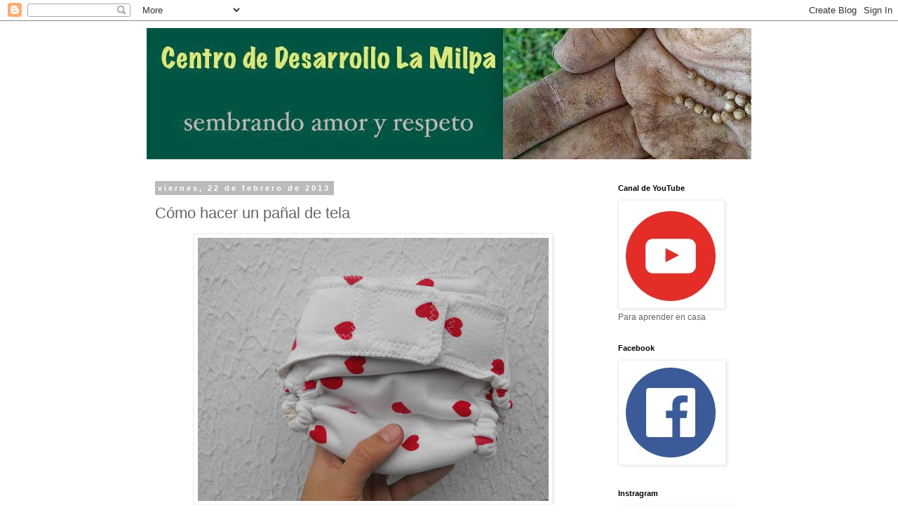

--- FILE ---
content_type: text/html; charset=UTF-8
request_url: https://www.centrolamilpa.com/2013/02/como-hacer-un-panal-de-tela.html?showComment=1447783276623
body_size: 16456
content:
<!DOCTYPE html>
<html class='v2' dir='ltr' lang='es'>
<head>
<link href='https://www.blogger.com/static/v1/widgets/335934321-css_bundle_v2.css' rel='stylesheet' type='text/css'/>
<meta content='width=1100' name='viewport'/>
<meta content='text/html; charset=UTF-8' http-equiv='Content-Type'/>
<meta content='blogger' name='generator'/>
<link href='https://www.centrolamilpa.com/favicon.ico' rel='icon' type='image/x-icon'/>
<link href='http://www.centrolamilpa.com/2013/02/como-hacer-un-panal-de-tela.html' rel='canonical'/>
<link rel="alternate" type="application/atom+xml" title="Centro de Desarrollo la Milpa - Atom" href="https://www.centrolamilpa.com/feeds/posts/default" />
<link rel="alternate" type="application/rss+xml" title="Centro de Desarrollo la Milpa - RSS" href="https://www.centrolamilpa.com/feeds/posts/default?alt=rss" />
<link rel="service.post" type="application/atom+xml" title="Centro de Desarrollo la Milpa - Atom" href="https://www.blogger.com/feeds/1108533638381886560/posts/default" />

<link rel="alternate" type="application/atom+xml" title="Centro de Desarrollo la Milpa - Atom" href="https://www.centrolamilpa.com/feeds/5284786127795435628/comments/default" />
<!--Can't find substitution for tag [blog.ieCssRetrofitLinks]-->
<link href='http://farm5.staticflickr.com/4041/4545659305_1114c5e1a5.jpg' rel='image_src'/>
<meta content='http://www.centrolamilpa.com/2013/02/como-hacer-un-panal-de-tela.html' property='og:url'/>
<meta content='Cómo hacer un pañal de tela' property='og:title'/>
<meta content='     Hace unos meses estuve en  Xalapa impartiendo los cursos de costura y tuve la oportunidad de conocer a Gabrile Dávila quen realiza el p...' property='og:description'/>
<meta content='https://lh3.googleusercontent.com/blogger_img_proxy/AEn0k_tQcd8-89LJDKpqjBeMeXLEGTvklbtMW7PIHjnEACEtWQgalZNtBBbmIbNyd6G_ZSqNPek5xokfrnPee50CGSZj7Ik1u2-BVNjskoXLSBfCWWTcbv6Auu2tEo0kwu0Sjg=w1200-h630-p-k-no-nu' property='og:image'/>
<title>Centro de Desarrollo la Milpa: Cómo hacer un pañal de tela</title>
<style id='page-skin-1' type='text/css'><!--
/*
-----------------------------------------------
Blogger Template Style
Name:     Simple
Designer: Blogger
URL:      www.blogger.com
----------------------------------------------- */
/* Content
----------------------------------------------- */
body {
font: normal normal 12px 'Trebuchet MS', Trebuchet, Verdana, sans-serif;
color: #666666;
background: #ffffff none repeat scroll top left;
padding: 0 0 0 0;
}
html body .region-inner {
min-width: 0;
max-width: 100%;
width: auto;
}
h2 {
font-size: 22px;
}
a:link {
text-decoration:none;
color: #2288bb;
}
a:visited {
text-decoration:none;
color: #351c75;
}
a:hover {
text-decoration:underline;
color: #741b47;
}
.body-fauxcolumn-outer .fauxcolumn-inner {
background: transparent none repeat scroll top left;
_background-image: none;
}
.body-fauxcolumn-outer .cap-top {
position: absolute;
z-index: 1;
height: 400px;
width: 100%;
}
.body-fauxcolumn-outer .cap-top .cap-left {
width: 100%;
background: transparent none repeat-x scroll top left;
_background-image: none;
}
.content-outer {
-moz-box-shadow: 0 0 0 rgba(0, 0, 0, .15);
-webkit-box-shadow: 0 0 0 rgba(0, 0, 0, .15);
-goog-ms-box-shadow: 0 0 0 #333333;
box-shadow: 0 0 0 rgba(0, 0, 0, .15);
margin-bottom: 1px;
}
.content-inner {
padding: 10px 40px;
}
.content-inner {
background-color: #ffffff;
}
/* Header
----------------------------------------------- */
.header-outer {
background: transparent none repeat-x scroll 0 -400px;
_background-image: none;
}
.Header h1 {
font: normal normal 40px 'Trebuchet MS',Trebuchet,Verdana,sans-serif;
color: #000000;
text-shadow: 0 0 0 rgba(0, 0, 0, .2);
}
.Header h1 a {
color: #000000;
}
.Header .description {
font-size: 18px;
color: #000000;
}
.header-inner .Header .titlewrapper {
padding: 22px 0;
}
.header-inner .Header .descriptionwrapper {
padding: 0 0;
}
/* Tabs
----------------------------------------------- */
.tabs-inner .section:first-child {
border-top: 0 solid #dddddd;
}
.tabs-inner .section:first-child ul {
margin-top: -1px;
border-top: 1px solid #dddddd;
border-left: 1px solid #dddddd;
border-right: 1px solid #dddddd;
}
.tabs-inner .widget ul {
background: transparent none repeat-x scroll 0 -800px;
_background-image: none;
border-bottom: 1px solid #dddddd;
margin-top: 0;
margin-left: -30px;
margin-right: -30px;
}
.tabs-inner .widget li a {
display: inline-block;
padding: .6em 1em;
font: normal normal 12px 'Trebuchet MS', Trebuchet, Verdana, sans-serif;
color: #000000;
border-left: 1px solid #ffffff;
border-right: 1px solid #dddddd;
}
.tabs-inner .widget li:first-child a {
border-left: none;
}
.tabs-inner .widget li.selected a, .tabs-inner .widget li a:hover {
color: #000000;
background-color: #eeeeee;
text-decoration: none;
}
/* Columns
----------------------------------------------- */
.main-outer {
border-top: 0 solid transparent;
}
.fauxcolumn-left-outer .fauxcolumn-inner {
border-right: 1px solid transparent;
}
.fauxcolumn-right-outer .fauxcolumn-inner {
border-left: 1px solid transparent;
}
/* Headings
----------------------------------------------- */
div.widget > h2,
div.widget h2.title {
margin: 0 0 1em 0;
font: normal bold 11px 'Trebuchet MS',Trebuchet,Verdana,sans-serif;
color: #000000;
}
/* Widgets
----------------------------------------------- */
.widget .zippy {
color: #999999;
text-shadow: 2px 2px 1px rgba(0, 0, 0, .1);
}
.widget .popular-posts ul {
list-style: none;
}
/* Posts
----------------------------------------------- */
h2.date-header {
font: normal bold 11px Arial, Tahoma, Helvetica, FreeSans, sans-serif;
}
.date-header span {
background-color: #bbbbbb;
color: #ffffff;
padding: 0.4em;
letter-spacing: 3px;
margin: inherit;
}
.main-inner {
padding-top: 35px;
padding-bottom: 65px;
}
.main-inner .column-center-inner {
padding: 0 0;
}
.main-inner .column-center-inner .section {
margin: 0 1em;
}
.post {
margin: 0 0 45px 0;
}
h3.post-title, .comments h4 {
font: normal normal 22px 'Trebuchet MS',Trebuchet,Verdana,sans-serif;
margin: .75em 0 0;
}
.post-body {
font-size: 110%;
line-height: 1.4;
position: relative;
}
.post-body img, .post-body .tr-caption-container, .Profile img, .Image img,
.BlogList .item-thumbnail img {
padding: 2px;
background: #ffffff;
border: 1px solid #eeeeee;
-moz-box-shadow: 1px 1px 5px rgba(0, 0, 0, .1);
-webkit-box-shadow: 1px 1px 5px rgba(0, 0, 0, .1);
box-shadow: 1px 1px 5px rgba(0, 0, 0, .1);
}
.post-body img, .post-body .tr-caption-container {
padding: 5px;
}
.post-body .tr-caption-container {
color: #666666;
}
.post-body .tr-caption-container img {
padding: 0;
background: transparent;
border: none;
-moz-box-shadow: 0 0 0 rgba(0, 0, 0, .1);
-webkit-box-shadow: 0 0 0 rgba(0, 0, 0, .1);
box-shadow: 0 0 0 rgba(0, 0, 0, .1);
}
.post-header {
margin: 0 0 1.5em;
line-height: 1.6;
font-size: 90%;
}
.post-footer {
margin: 20px -2px 0;
padding: 5px 10px;
color: #666666;
background-color: #eeeeee;
border-bottom: 1px solid #eeeeee;
line-height: 1.6;
font-size: 90%;
}
#comments .comment-author {
padding-top: 1.5em;
border-top: 1px solid transparent;
background-position: 0 1.5em;
}
#comments .comment-author:first-child {
padding-top: 0;
border-top: none;
}
.avatar-image-container {
margin: .2em 0 0;
}
#comments .avatar-image-container img {
border: 1px solid #eeeeee;
}
/* Comments
----------------------------------------------- */
.comments .comments-content .icon.blog-author {
background-repeat: no-repeat;
background-image: url([data-uri]);
}
.comments .comments-content .loadmore a {
border-top: 1px solid #999999;
border-bottom: 1px solid #999999;
}
.comments .comment-thread.inline-thread {
background-color: #eeeeee;
}
.comments .continue {
border-top: 2px solid #999999;
}
/* Accents
---------------------------------------------- */
.section-columns td.columns-cell {
border-left: 1px solid transparent;
}
.blog-pager {
background: transparent url(https://resources.blogblog.com/blogblog/data/1kt/simple/paging_dot.png) repeat-x scroll top center;
}
.blog-pager-older-link, .home-link,
.blog-pager-newer-link {
background-color: #ffffff;
padding: 5px;
}
.footer-outer {
border-top: 1px dashed #bbbbbb;
}
/* Mobile
----------------------------------------------- */
body.mobile  {
background-size: auto;
}
.mobile .body-fauxcolumn-outer {
background: transparent none repeat scroll top left;
}
.mobile .body-fauxcolumn-outer .cap-top {
background-size: 100% auto;
}
.mobile .content-outer {
-webkit-box-shadow: 0 0 3px rgba(0, 0, 0, .15);
box-shadow: 0 0 3px rgba(0, 0, 0, .15);
}
.mobile .tabs-inner .widget ul {
margin-left: 0;
margin-right: 0;
}
.mobile .post {
margin: 0;
}
.mobile .main-inner .column-center-inner .section {
margin: 0;
}
.mobile .date-header span {
padding: 0.1em 10px;
margin: 0 -10px;
}
.mobile h3.post-title {
margin: 0;
}
.mobile .blog-pager {
background: transparent none no-repeat scroll top center;
}
.mobile .footer-outer {
border-top: none;
}
.mobile .main-inner, .mobile .footer-inner {
background-color: #ffffff;
}
.mobile-index-contents {
color: #666666;
}
.mobile-link-button {
background-color: #2288bb;
}
.mobile-link-button a:link, .mobile-link-button a:visited {
color: #ffffff;
}
.mobile .tabs-inner .section:first-child {
border-top: none;
}
.mobile .tabs-inner .PageList .widget-content {
background-color: #eeeeee;
color: #000000;
border-top: 1px solid #dddddd;
border-bottom: 1px solid #dddddd;
}
.mobile .tabs-inner .PageList .widget-content .pagelist-arrow {
border-left: 1px solid #dddddd;
}

--></style>
<style id='template-skin-1' type='text/css'><!--
body {
min-width: 942px;
}
.content-outer, .content-fauxcolumn-outer, .region-inner {
min-width: 942px;
max-width: 942px;
_width: 942px;
}
.main-inner .columns {
padding-left: 0px;
padding-right: 220px;
}
.main-inner .fauxcolumn-center-outer {
left: 0px;
right: 220px;
/* IE6 does not respect left and right together */
_width: expression(this.parentNode.offsetWidth -
parseInt("0px") -
parseInt("220px") + 'px');
}
.main-inner .fauxcolumn-left-outer {
width: 0px;
}
.main-inner .fauxcolumn-right-outer {
width: 220px;
}
.main-inner .column-left-outer {
width: 0px;
right: 100%;
margin-left: -0px;
}
.main-inner .column-right-outer {
width: 220px;
margin-right: -220px;
}
#layout {
min-width: 0;
}
#layout .content-outer {
min-width: 0;
width: 800px;
}
#layout .region-inner {
min-width: 0;
width: auto;
}
body#layout div.add_widget {
padding: 8px;
}
body#layout div.add_widget a {
margin-left: 32px;
}
--></style>
<link href='https://www.blogger.com/dyn-css/authorization.css?targetBlogID=1108533638381886560&amp;zx=5da7db53-49fb-4d71-a1a9-bc7d875752ce' media='none' onload='if(media!=&#39;all&#39;)media=&#39;all&#39;' rel='stylesheet'/><noscript><link href='https://www.blogger.com/dyn-css/authorization.css?targetBlogID=1108533638381886560&amp;zx=5da7db53-49fb-4d71-a1a9-bc7d875752ce' rel='stylesheet'/></noscript>
<meta name='google-adsense-platform-account' content='ca-host-pub-1556223355139109'/>
<meta name='google-adsense-platform-domain' content='blogspot.com'/>

<link rel="stylesheet" href="https://fonts.googleapis.com/css2?display=swap&family=Noticia+Text"></head>
<body class='loading variant-simplysimple'>
<div class='navbar section' id='navbar' name='Barra de navegación'><div class='widget Navbar' data-version='1' id='Navbar1'><script type="text/javascript">
    function setAttributeOnload(object, attribute, val) {
      if(window.addEventListener) {
        window.addEventListener('load',
          function(){ object[attribute] = val; }, false);
      } else {
        window.attachEvent('onload', function(){ object[attribute] = val; });
      }
    }
  </script>
<div id="navbar-iframe-container"></div>
<script type="text/javascript" src="https://apis.google.com/js/platform.js"></script>
<script type="text/javascript">
      gapi.load("gapi.iframes:gapi.iframes.style.bubble", function() {
        if (gapi.iframes && gapi.iframes.getContext) {
          gapi.iframes.getContext().openChild({
              url: 'https://www.blogger.com/navbar/1108533638381886560?po\x3d5284786127795435628\x26origin\x3dhttps://www.centrolamilpa.com',
              where: document.getElementById("navbar-iframe-container"),
              id: "navbar-iframe"
          });
        }
      });
    </script><script type="text/javascript">
(function() {
var script = document.createElement('script');
script.type = 'text/javascript';
script.src = '//pagead2.googlesyndication.com/pagead/js/google_top_exp.js';
var head = document.getElementsByTagName('head')[0];
if (head) {
head.appendChild(script);
}})();
</script>
</div></div>
<div class='body-fauxcolumns'>
<div class='fauxcolumn-outer body-fauxcolumn-outer'>
<div class='cap-top'>
<div class='cap-left'></div>
<div class='cap-right'></div>
</div>
<div class='fauxborder-left'>
<div class='fauxborder-right'></div>
<div class='fauxcolumn-inner'>
</div>
</div>
<div class='cap-bottom'>
<div class='cap-left'></div>
<div class='cap-right'></div>
</div>
</div>
</div>
<div class='content'>
<div class='content-fauxcolumns'>
<div class='fauxcolumn-outer content-fauxcolumn-outer'>
<div class='cap-top'>
<div class='cap-left'></div>
<div class='cap-right'></div>
</div>
<div class='fauxborder-left'>
<div class='fauxborder-right'></div>
<div class='fauxcolumn-inner'>
</div>
</div>
<div class='cap-bottom'>
<div class='cap-left'></div>
<div class='cap-right'></div>
</div>
</div>
</div>
<div class='content-outer'>
<div class='content-cap-top cap-top'>
<div class='cap-left'></div>
<div class='cap-right'></div>
</div>
<div class='fauxborder-left content-fauxborder-left'>
<div class='fauxborder-right content-fauxborder-right'></div>
<div class='content-inner'>
<header>
<div class='header-outer'>
<div class='header-cap-top cap-top'>
<div class='cap-left'></div>
<div class='cap-right'></div>
</div>
<div class='fauxborder-left header-fauxborder-left'>
<div class='fauxborder-right header-fauxborder-right'></div>
<div class='region-inner header-inner'>
<div class='header section' id='header' name='Cabecera'><div class='widget Header' data-version='1' id='Header1'>
<div id='header-inner'>
<a href='https://www.centrolamilpa.com/' style='display: block'>
<img alt='Centro de Desarrollo la Milpa' height='187px; ' id='Header1_headerimg' src='https://blogger.googleusercontent.com/img/b/R29vZ2xl/AVvXsEiTsFE-WMIk-YmsqwTM_08lPi5pKWWUrxIhDSJLMBUERg_ioZ6XmScQmBHiM0u0tdyTncEq54QTZPk3sMc1cfggmjY9f5QlmJug0oKREQq4PXVc2HmZfZ2IXIifabqRL2HMaJCbDbq7HfQ/s1600/milpasemillasbanner.jpg' style='display: block' width='1000px; '/>
</a>
</div>
</div></div>
</div>
</div>
<div class='header-cap-bottom cap-bottom'>
<div class='cap-left'></div>
<div class='cap-right'></div>
</div>
</div>
</header>
<div class='tabs-outer'>
<div class='tabs-cap-top cap-top'>
<div class='cap-left'></div>
<div class='cap-right'></div>
</div>
<div class='fauxborder-left tabs-fauxborder-left'>
<div class='fauxborder-right tabs-fauxborder-right'></div>
<div class='region-inner tabs-inner'>
<div class='tabs no-items section' id='crosscol' name='Multicolumnas'></div>
<div class='tabs no-items section' id='crosscol-overflow' name='Cross-Column 2'></div>
</div>
</div>
<div class='tabs-cap-bottom cap-bottom'>
<div class='cap-left'></div>
<div class='cap-right'></div>
</div>
</div>
<div class='main-outer'>
<div class='main-cap-top cap-top'>
<div class='cap-left'></div>
<div class='cap-right'></div>
</div>
<div class='fauxborder-left main-fauxborder-left'>
<div class='fauxborder-right main-fauxborder-right'></div>
<div class='region-inner main-inner'>
<div class='columns fauxcolumns'>
<div class='fauxcolumn-outer fauxcolumn-center-outer'>
<div class='cap-top'>
<div class='cap-left'></div>
<div class='cap-right'></div>
</div>
<div class='fauxborder-left'>
<div class='fauxborder-right'></div>
<div class='fauxcolumn-inner'>
</div>
</div>
<div class='cap-bottom'>
<div class='cap-left'></div>
<div class='cap-right'></div>
</div>
</div>
<div class='fauxcolumn-outer fauxcolumn-left-outer'>
<div class='cap-top'>
<div class='cap-left'></div>
<div class='cap-right'></div>
</div>
<div class='fauxborder-left'>
<div class='fauxborder-right'></div>
<div class='fauxcolumn-inner'>
</div>
</div>
<div class='cap-bottom'>
<div class='cap-left'></div>
<div class='cap-right'></div>
</div>
</div>
<div class='fauxcolumn-outer fauxcolumn-right-outer'>
<div class='cap-top'>
<div class='cap-left'></div>
<div class='cap-right'></div>
</div>
<div class='fauxborder-left'>
<div class='fauxborder-right'></div>
<div class='fauxcolumn-inner'>
</div>
</div>
<div class='cap-bottom'>
<div class='cap-left'></div>
<div class='cap-right'></div>
</div>
</div>
<!-- corrects IE6 width calculation -->
<div class='columns-inner'>
<div class='column-center-outer'>
<div class='column-center-inner'>
<div class='main section' id='main' name='Principal'><div class='widget Blog' data-version='1' id='Blog1'>
<div class='blog-posts hfeed'>

          <div class="date-outer">
        
<h2 class='date-header'><span>viernes, 22 de febrero de 2013</span></h2>

          <div class="date-posts">
        
<div class='post-outer'>
<div class='post hentry uncustomized-post-template' itemprop='blogPost' itemscope='itemscope' itemtype='http://schema.org/BlogPosting'>
<meta content='http://farm5.staticflickr.com/4041/4545659305_1114c5e1a5.jpg' itemprop='image_url'/>
<meta content='1108533638381886560' itemprop='blogId'/>
<meta content='5284786127795435628' itemprop='postId'/>
<a name='5284786127795435628'></a>
<h3 class='post-title entry-title' itemprop='name'>
Cómo hacer un pañal de tela
</h3>
<div class='post-header'>
<div class='post-header-line-1'></div>
</div>
<div class='post-body entry-content' id='post-body-5284786127795435628' itemprop='description articleBody'>
<div style="text-align: center;">
&nbsp;<a href="http://www.flickr.com/photos/nahuatlv/4545659305/" title="Pañal Diaper Kit by Nahuatl, on Flickr"><img alt="Pañal Diaper Kit" height="375" src="https://lh3.googleusercontent.com/blogger_img_proxy/AEn0k_tQcd8-89LJDKpqjBeMeXLEGTvklbtMW7PIHjnEACEtWQgalZNtBBbmIbNyd6G_ZSqNPek5xokfrnPee50CGSZj7Ik1u2-BVNjskoXLSBfCWWTcbv6Auu2tEo0kwu0Sjg=s0-d" width="500"></a></div>
<br />
Hace unos meses estuve en  Xalapa impartiendo los cursos de costura y tuve la oportunidad de conocer a Gabrile Dávila quen realiza <a href="http://www.diariolibertad.org/radio/">el programa</a> <a href="http://www.facebook.com/pages/Haciendo-tierra-en-el-planeta-Radio-libertad/263204378199">Haciendo Tierra en el planeta, Radio Libertad </a>que se transmite de lunes a viernes por <a href="http://www.uv.mx/radio/">Radio Universidad Veracruzana</a>, de las 9:30 a las 11:00 horas.<br />
<br />
Junto con ella grabamos estos videos que muestran como coser un pañal de tela, una de las maneras posibles.<br />
<br />
El pañal que realizamos es de franela reutilizada y necesitaría una cubierta impermiable por fuera.<br />
<br />
La opción más natural puede ser una cubierta de lana, que aunque no lo parezca, puede retener mucho del líquido, ser casi impermiable.<br />
<br />
<a href="http://cortadeestatura.blogspot.com/2011/02/tejiendo-juntos-primera-semana.html">Aquí </a>hay un tutorial paso a paso para tejer la cubierta.<br />
<br />
<div class="separator" style="clear: both; text-align: center;">
<a href="http://cortadeestatura.blogspot.com/2011/02/tejiendo-juntos-primera-semana.html"><img border="0" src="https://blogger.googleusercontent.com/img/b/R29vZ2xl/AVvXsEhF0Sb81bysLTQagDO5Za12q_adRZzol6gdXU4o9DcIXGupswIeYiA6_gdPi-s22FjcEca0-x9Dp6I1ln-PJrbbdvbu3cgBnJRZ-QRdP_EKKOj9DUrw7s5EvC9CvIM-UZ8szlYkX4NkotA/s1600/iconocubiertas.jpg" /></a></div>
<br />
<br />
Es mucho mejor usar franela que se ha lavado muchas veces, pues sería más absorvente que la nueva, además de reducir el impacto ecológico.<br />
<br />
Usamos el patrón Ottobre, de distribución gartuita que pueden encontrar en este <a href="http://www.facebook.com/pages/Haciendo-tierra-en-el-planeta-Radio-libertad/263204378199">enlace</a>.<br />
<br />
Espero les pueda ser útil.<br />
<br />
Primero se recorta y pega el patrón, y se cortan dos piezas externas y varias para la inserción.<br />
<br />
Se cose la inserción.<br />
<br />
<div style="text-align: center;">
<object classid="clsid:D27CDB6E-AE6D-11cf-96B8-444553540000" data="http://www.flickr.com/apps/video/stewart.swf?v=109786" height="300" type="application/x-shockwave-flash" width="400"> <param name="flashvars" value="intl_lang=en-us&amp;photo_secret=9d62fa8ea8&amp;photo_id=8498211334"></param>
<param name="movie" value="//www.flickr.com/apps/video/stewart.swf?v=109786"></param>
<param name="bgcolor" value="#000000"></param>
<param name="allowFullScreen" value="true"></param>
<embed type="application/x-shockwave-flash" src="//www.flickr.com/apps/video/stewart.swf?v=109786" bgcolor="#000000" allowfullscreen="true" flashvars="intl_lang=en-us&amp;photo_secret=9d62fa8ea8&amp;photo_id=8498211334" height="300" width="400"></embed></object> </div>
<br />
Luego se cose la orilla del pañal.<br />
<br />
<div style="text-align: center;">
<object classid="clsid:D27CDB6E-AE6D-11cf-96B8-444553540000" data="http://www.flickr.com/apps/video/stewart.swf?v=109786" height="300" type="application/x-shockwave-flash" width="400"> <param name="flashvars" value="intl_lang=en-us&amp;photo_secret=2fbc3dfb8e&amp;photo_id=8498202464"></param>
<param name="movie" value="//www.flickr.com/apps/video/stewart.swf?v=109786"></param>
<param name="bgcolor" value="#000000"></param>
<param name="allowFullScreen" value="true"></param>
<embed type="application/x-shockwave-flash" src="//www.flickr.com/apps/video/stewart.swf?v=109786" bgcolor="#000000" allowfullscreen="true" flashvars="intl_lang=en-us&amp;photo_secret=2fbc3dfb8e&amp;photo_id=8498202464" height="300" width="400"></embed></object></div>
<br />
Después se cortan los piquitos en las curvas.<br />
<br />
<div style="text-align: center;">
<object classid="clsid:D27CDB6E-AE6D-11cf-96B8-444553540000" data="http://www.flickr.com/apps/video/stewart.swf?v=109786" height="300" type="application/x-shockwave-flash" width="400"> <param name="flashvars" value="intl_lang=en-us&amp;photo_secret=3f03466cef&amp;photo_id=8497084695"></param>
<param name="movie" value="//www.flickr.com/apps/video/stewart.swf?v=109786"></param>
<param name="bgcolor" value="#000000"></param>
<param name="allowFullScreen" value="true"></param>
<embed type="application/x-shockwave-flash" src="//www.flickr.com/apps/video/stewart.swf?v=109786" bgcolor="#000000" allowfullscreen="true" flashvars="intl_lang=en-us&amp;photo_secret=3f03466cef&amp;photo_id=8497084695" height="300" width="400"></embed></object></div>
<br />
Luego se voltea el pañal.<br />
<br />
<div style="text-align: center;">
<object classid="clsid:D27CDB6E-AE6D-11cf-96B8-444553540000" data="http://www.flickr.com/apps/video/stewart.swf?v=109786" height="300" type="application/x-shockwave-flash" width="400"> <param name="flashvars" value="intl_lang=en-us&amp;photo_secret=1393ca0616&amp;photo_id=8497091473"></param>
<param name="movie" value="//www.flickr.com/apps/video/stewart.swf?v=109786"></param>
<param name="bgcolor" value="#000000"></param>
<param name="allowFullScreen" value="true"></param>
<embed type="application/x-shockwave-flash" src="//www.flickr.com/apps/video/stewart.swf?v=109786" bgcolor="#000000" allowfullscreen="true" flashvars="intl_lang=en-us&amp;photo_secret=1393ca0616&amp;photo_id=8497091473" height="300" width="400"></embed></object> </div>
<br />
Se agrega el elástico.<br />
<br />
<div style="text-align: center;">
<object classid="clsid:D27CDB6E-AE6D-11cf-96B8-444553540000" data="http://www.flickr.com/apps/video/stewart.swf?v=109786" height="300" type="application/x-shockwave-flash" width="400"> <param name="flashvars" value="intl_lang=en-us&amp;photo_secret=161c428709&amp;photo_id=8497079317"></param>
<param name="movie" value="//www.flickr.com/apps/video/stewart.swf?v=109786"></param>
<param name="bgcolor" value="#000000"></param>
<param name="allowFullScreen" value="true"></param>
<embed type="application/x-shockwave-flash" src="//www.flickr.com/apps/video/stewart.swf?v=109786" bgcolor="#000000" allowfullscreen="true" flashvars="intl_lang=en-us&amp;photo_secret=161c428709&amp;photo_id=8497079317" height="300" width="400"></embed></object> </div>
<br />
Se agrega el velcro, cosiéndolo con zig-zag.<br />
<br />
<div style="text-align: center;">
<object classid="clsid:D27CDB6E-AE6D-11cf-96B8-444553540000" data="http://www.flickr.com/apps/video/stewart.swf?v=109786" height="300" type="application/x-shockwave-flash" width="400"> <param name="flashvars" value="intl_lang=en-us&amp;photo_secret=bac4245a15&amp;photo_id=8498160006"></param>
<param name="movie" value="//www.flickr.com/apps/video/stewart.swf?v=109786"></param>
<param name="bgcolor" value="#000000"></param>
<param name="allowFullScreen" value="true"></param>
<embed type="application/x-shockwave-flash" src="//www.flickr.com/apps/video/stewart.swf?v=109786" bgcolor="#000000" allowfullscreen="true" flashvars="intl_lang=en-us&amp;photo_secret=bac4245a15&amp;photo_id=8498160006" height="300" width="400"></embed></object> </div>
<br />
&#161;Y listo!<br />
<br />
<div style="text-align: center;">
<a href="http://www.flickr.com/photos/nahuatlv/8498133490/" title="Pañal de tela by Nahuatl, on Flickr"><img alt="Pañal de tela" height="375" src="https://lh3.googleusercontent.com/blogger_img_proxy/AEn0k_tgc1_jczGIqR_WoL7x-kfP6pIdp2GdrLu4ylUnAb_snvJXaKrzaAl_Y_akHhcne0ZUfxVVRCA0HyqJzR79yfJkAdqDPTYSE4ugLmAel6cQAofRpSkTK3mX5HoYoUQ0BA=s0-d" width="500"></a></div>
<div style="text-align: center;">
<a href="http://www.flickr.com/photos/nahuatlv/4546295338/" title="Pañal Diaper Kit by Nahuatl, on Flickr"><img alt="Pañal Diaper Kit" height="375" src="https://lh3.googleusercontent.com/blogger_img_proxy/AEn0k_s3iP6MJR8n5eyPMmj8Sh33iE_crAKJvPe3YDhsmJvbewoqUClCpL1SNTkdMzRw29hYa-3A9Ix7Wsgw7meEbS6R_bw-aV4qE9yeJTgLeyaknbi8u9GiaXt1JAO7rcEi=s0-d" width="500"></a>&nbsp; </div>
<br />
Usa diferentes telas para hacerlos más bonitos y más gusto te dará usarlos y lavarlos.<br />
<br />
También puedes usar el <a href="http://www.centrolamilpa.com/mexico/id24.html">papel arroz</a> para retener los sólidos y así será más fácil lavarlos. <br />
<br />
<div style="text-align: center;">
<iframe allowfullscreen="" frameborder="0" height="315" src="//www.youtube.com/embed/-I7FFlVG2SM" width="420"></iframe><br />
<br />
Gracias por visitar nuestra página.</div>
<br />
<div class="separator" style="clear: both; text-align: center;">
<a href="https://blogger.googleusercontent.com/img/b/R29vZ2xl/AVvXsEi4vT-34k7XpFRWtoHaE6XaQc-DST7fP2o7wVe0YPjQ34gPVQou49wufQlAhmD1TVx5C8WYMRZcW9rzHfH8vpnSRwqmKwrPsKGaP8XfJS0c9EDx7EOiXcuWmPzWXZbiB3KR95j4so2gVO0/s1600/panialdetela+copy.jpg" imageanchor="1" style="margin-left: 1em; margin-right: 1em;"><img border="0" src="https://blogger.googleusercontent.com/img/b/R29vZ2xl/AVvXsEi4vT-34k7XpFRWtoHaE6XaQc-DST7fP2o7wVe0YPjQ34gPVQou49wufQlAhmD1TVx5C8WYMRZcW9rzHfH8vpnSRwqmKwrPsKGaP8XfJS0c9EDx7EOiXcuWmPzWXZbiB3KR95j4so2gVO0/s1600/panialdetela+copy.jpg" /></a></div>
<br />
<br />
<br />
<div style='clear: both;'></div>
</div>
<div class='post-footer'>
<div class='post-footer-line post-footer-line-1'>
<span class='post-author vcard'>
Publicado por
<span class='fn' itemprop='author' itemscope='itemscope' itemtype='http://schema.org/Person'>
<meta content='https://www.blogger.com/profile/17576468338429751163' itemprop='url'/>
<a class='g-profile' href='https://www.blogger.com/profile/17576468338429751163' rel='author' title='author profile'>
<span itemprop='name'>Centro la Milpa</span>
</a>
</span>
</span>
<span class='post-timestamp'>
en
<meta content='http://www.centrolamilpa.com/2013/02/como-hacer-un-panal-de-tela.html' itemprop='url'/>
<a class='timestamp-link' href='https://www.centrolamilpa.com/2013/02/como-hacer-un-panal-de-tela.html' rel='bookmark' title='permanent link'><abbr class='published' itemprop='datePublished' title='2013-02-22T09:37:00-06:00'>9:37:00 a.&#8239;m.</abbr></a>
</span>
<span class='post-comment-link'>
</span>
<span class='post-icons'>
<span class='item-action'>
<a href='https://www.blogger.com/email-post/1108533638381886560/5284786127795435628' title='Enviar entrada por correo electrónico'>
<img alt='' class='icon-action' height='13' src='https://resources.blogblog.com/img/icon18_email.gif' width='18'/>
</a>
</span>
<span class='item-control blog-admin pid-1502673145'>
<a href='https://www.blogger.com/post-edit.g?blogID=1108533638381886560&postID=5284786127795435628&from=pencil' title='Editar entrada'>
<img alt='' class='icon-action' height='18' src='https://resources.blogblog.com/img/icon18_edit_allbkg.gif' width='18'/>
</a>
</span>
</span>
<div class='post-share-buttons goog-inline-block'>
<a class='goog-inline-block share-button sb-email' href='https://www.blogger.com/share-post.g?blogID=1108533638381886560&postID=5284786127795435628&target=email' target='_blank' title='Enviar por correo electrónico'><span class='share-button-link-text'>Enviar por correo electrónico</span></a><a class='goog-inline-block share-button sb-blog' href='https://www.blogger.com/share-post.g?blogID=1108533638381886560&postID=5284786127795435628&target=blog' onclick='window.open(this.href, "_blank", "height=270,width=475"); return false;' target='_blank' title='Escribe un blog'><span class='share-button-link-text'>Escribe un blog</span></a><a class='goog-inline-block share-button sb-twitter' href='https://www.blogger.com/share-post.g?blogID=1108533638381886560&postID=5284786127795435628&target=twitter' target='_blank' title='Compartir en X'><span class='share-button-link-text'>Compartir en X</span></a><a class='goog-inline-block share-button sb-facebook' href='https://www.blogger.com/share-post.g?blogID=1108533638381886560&postID=5284786127795435628&target=facebook' onclick='window.open(this.href, "_blank", "height=430,width=640"); return false;' target='_blank' title='Compartir con Facebook'><span class='share-button-link-text'>Compartir con Facebook</span></a><a class='goog-inline-block share-button sb-pinterest' href='https://www.blogger.com/share-post.g?blogID=1108533638381886560&postID=5284786127795435628&target=pinterest' target='_blank' title='Compartir en Pinterest'><span class='share-button-link-text'>Compartir en Pinterest</span></a>
</div>
</div>
<div class='post-footer-line post-footer-line-2'>
<span class='post-labels'>
Etiquetas:
<a href='https://www.centrolamilpa.com/search/label/coser' rel='tag'>coser</a>,
<a href='https://www.centrolamilpa.com/search/label/pa%C3%B1ales%20de%20tela' rel='tag'>pañales de tela</a>,
<a href='https://www.centrolamilpa.com/search/label/pa%C3%B1ales%20lavables' rel='tag'>pañales lavables</a>,
<a href='https://www.centrolamilpa.com/search/label/tutoriales' rel='tag'>tutoriales</a>
</span>
</div>
<div class='post-footer-line post-footer-line-3'>
<span class='post-location'>
</span>
</div>
</div>
</div>
<div class='comments' id='comments'>
<a name='comments'></a>
<h4>7 comentarios:</h4>
<div id='Blog1_comments-block-wrapper'>
<dl class='avatar-comment-indent' id='comments-block'>
<dt class='comment-author ' id='c9124923289410300298'>
<a name='c9124923289410300298'></a>
<div class="avatar-image-container avatar-stock"><span dir="ltr"><img src="//resources.blogblog.com/img/blank.gif" width="35" height="35" alt="" title="An&oacute;nimo">

</span></div>
Anónimo
dijo...
</dt>
<dd class='comment-body' id='Blog1_cmt-9124923289410300298'>
<p>
Hola! Me parece una súper opción, estamos empezando el proceso para tener bebe y estoy pensando en una opción ecológica, económica y sobretodo agradable para el bebe. Ya que tengo varios sobrinos y todos los que usaros pañal desechable presentaban rozaduras y/o alergias muy fuertes en la piel y los doctores decían que era por el tipo de pañal, recomendaron cubrir el pañal con tela para proteger la piel del bebe y solución a las rozaduras y alergias, sólo tengo unas dudas. <br />1. Que telas debo usar, para cada parte?<br />2. Donde se compra el papel arroz?<br />Y ciertamente no conozco las terminologías y diferencias, pero; ustedes saben cuales son los 2 en uno? Los todo en uno? Los cobertores? Los rellenables? Yo francamente es que no entiendo y todos los veo iguales. Mil gracias y felicidades por el aporte<br />
</p>
</dd>
<dd class='comment-footer'>
<span class='comment-timestamp'>
<a href='https://www.centrolamilpa.com/2013/02/como-hacer-un-panal-de-tela.html?showComment=1371056665752#c9124923289410300298' title='comment permalink'>
12 de junio de 2013 a las 11:04
</a>
<span class='item-control blog-admin pid-1128034666'>
<a class='comment-delete' href='https://www.blogger.com/comment/delete/1108533638381886560/9124923289410300298' title='Eliminar comentario'>
<img src='https://resources.blogblog.com/img/icon_delete13.gif'/>
</a>
</span>
</span>
</dd>
<dt class='comment-author blog-author' id='c96646824340448162'>
<a name='c96646824340448162'></a>
<div class="avatar-image-container vcard"><span dir="ltr"><a href="https://www.blogger.com/profile/17576468338429751163" target="" rel="nofollow" onclick="" class="avatar-hovercard" id="av-96646824340448162-17576468338429751163"><img src="https://resources.blogblog.com/img/blank.gif" width="35" height="35" class="delayLoad" style="display: none;" longdesc="//blogger.googleusercontent.com/img/b/R29vZ2xl/AVvXsEhuyMJ0tEfMFole24yATe0Gs78ia30aX3LJcDGH1IBIkkk3qwBRAzN2c8bCPwuK5L52h7gqsDrKW5lqhHOf8DiLctRdIl9XHGsb8UG1QF2KtqNBcEQpqTH8GMsRGZk0-g/s45-c/LOGO+registro.jpg" alt="" title="Centro la Milpa">

<noscript><img src="//blogger.googleusercontent.com/img/b/R29vZ2xl/AVvXsEhuyMJ0tEfMFole24yATe0Gs78ia30aX3LJcDGH1IBIkkk3qwBRAzN2c8bCPwuK5L52h7gqsDrKW5lqhHOf8DiLctRdIl9XHGsb8UG1QF2KtqNBcEQpqTH8GMsRGZk0-g/s45-c/LOGO+registro.jpg" width="35" height="35" class="photo" alt=""></noscript></a></span></div>
<a href='https://www.blogger.com/profile/17576468338429751163' rel='nofollow'>Centro la Milpa</a>
dijo...
</dt>
<dd class='comment-body' id='Blog1_cmt-96646824340448162'>
<p>
Para hacer los pañales descritos en este tutorial puedes usar franela de algodón.<br />Hay muchos tipos, de pañales aquí expliqué algunas de las diferencias, si gustas contactarme a centrolamilpa@gmail.com puedo darte mejor atención.<br />El papel arroz lo vendemos nosotros.<br />Aquí la explicación de los pañales.<br />http://centrolamilpa.blogspot.com/2009/02/lo-que-hay-que-saber-sobre-panales-de.html
</p>
</dd>
<dd class='comment-footer'>
<span class='comment-timestamp'>
<a href='https://www.centrolamilpa.com/2013/02/como-hacer-un-panal-de-tela.html?showComment=1371057292239#c96646824340448162' title='comment permalink'>
12 de junio de 2013 a las 11:14
</a>
<span class='item-control blog-admin pid-1502673145'>
<a class='comment-delete' href='https://www.blogger.com/comment/delete/1108533638381886560/96646824340448162' title='Eliminar comentario'>
<img src='https://resources.blogblog.com/img/icon_delete13.gif'/>
</a>
</span>
</span>
</dd>
<dt class='comment-author ' id='c2246614981277189833'>
<a name='c2246614981277189833'></a>
<div class="avatar-image-container avatar-stock"><span dir="ltr"><a href="https://www.blogger.com/profile/01342389949045631730" target="" rel="nofollow" onclick="" class="avatar-hovercard" id="av-2246614981277189833-01342389949045631730"><img src="//www.blogger.com/img/blogger_logo_round_35.png" width="35" height="35" alt="" title="Unknown">

</a></span></div>
<a href='https://www.blogger.com/profile/01342389949045631730' rel='nofollow'>Unknown</a>
dijo...
</dt>
<dd class='comment-body' id='Blog1_cmt-2246614981277189833'>
<p>
Buenas tardes,<br />Gracias por compartir su idea, en la actualidad tenemos escasez de pañales en Venezuela, quisiera saber si pueden compartir los patrones, mil gracias nuevamente.
</p>
</dd>
<dd class='comment-footer'>
<span class='comment-timestamp'>
<a href='https://www.centrolamilpa.com/2013/02/como-hacer-un-panal-de-tela.html?showComment=1447783276623#c2246614981277189833' title='comment permalink'>
17 de noviembre de 2015 a las 12:01
</a>
<span class='item-control blog-admin pid-1923722005'>
<a class='comment-delete' href='https://www.blogger.com/comment/delete/1108533638381886560/2246614981277189833' title='Eliminar comentario'>
<img src='https://resources.blogblog.com/img/icon_delete13.gif'/>
</a>
</span>
</span>
</dd>
<dt class='comment-author ' id='c623356606459013939'>
<a name='c623356606459013939'></a>
<div class="avatar-image-container avatar-stock"><span dir="ltr"><a href="https://www.blogger.com/profile/00218937007728293261" target="" rel="nofollow" onclick="" class="avatar-hovercard" id="av-623356606459013939-00218937007728293261"><img src="//www.blogger.com/img/blogger_logo_round_35.png" width="35" height="35" alt="" title="Unknown">

</a></span></div>
<a href='https://www.blogger.com/profile/00218937007728293261' rel='nofollow'>Unknown</a>
dijo...
</dt>
<dd class='comment-body' id='Blog1_cmt-623356606459013939'>
<p>
Ojala pronto impartan un taller para aprender hacer los pañales
</p>
</dd>
<dd class='comment-footer'>
<span class='comment-timestamp'>
<a href='https://www.centrolamilpa.com/2013/02/como-hacer-un-panal-de-tela.html?showComment=1464567284657#c623356606459013939' title='comment permalink'>
29 de mayo de 2016 a las 18:14
</a>
<span class='item-control blog-admin pid-2019163411'>
<a class='comment-delete' href='https://www.blogger.com/comment/delete/1108533638381886560/623356606459013939' title='Eliminar comentario'>
<img src='https://resources.blogblog.com/img/icon_delete13.gif'/>
</a>
</span>
</span>
</dd>
<dt class='comment-author ' id='c2971902305892298202'>
<a name='c2971902305892298202'></a>
<div class="avatar-image-container avatar-stock"><span dir="ltr"><a href="https://www.blogger.com/profile/03155619785417702320" target="" rel="nofollow" onclick="" class="avatar-hovercard" id="av-2971902305892298202-03155619785417702320"><img src="//www.blogger.com/img/blogger_logo_round_35.png" width="35" height="35" alt="" title="Unknown">

</a></span></div>
<a href='https://www.blogger.com/profile/03155619785417702320' rel='nofollow'>Unknown</a>
dijo...
</dt>
<dd class='comment-body' id='Blog1_cmt-2971902305892298202'>
<p>
no encuentro el patrón :(
</p>
</dd>
<dd class='comment-footer'>
<span class='comment-timestamp'>
<a href='https://www.centrolamilpa.com/2013/02/como-hacer-un-panal-de-tela.html?showComment=1545046618667#c2971902305892298202' title='comment permalink'>
17 de diciembre de 2018 a las 5:36
</a>
<span class='item-control blog-admin pid-1461560874'>
<a class='comment-delete' href='https://www.blogger.com/comment/delete/1108533638381886560/2971902305892298202' title='Eliminar comentario'>
<img src='https://resources.blogblog.com/img/icon_delete13.gif'/>
</a>
</span>
</span>
</dd>
<dt class='comment-author ' id='c769591008474663284'>
<a name='c769591008474663284'></a>
<div class="avatar-image-container avatar-stock"><span dir="ltr"><a href="https://www.blogger.com/profile/08132916404297463127" target="" rel="nofollow" onclick="" class="avatar-hovercard" id="av-769591008474663284-08132916404297463127"><img src="//www.blogger.com/img/blogger_logo_round_35.png" width="35" height="35" alt="" title="Unknown">

</a></span></div>
<a href='https://www.blogger.com/profile/08132916404297463127' rel='nofollow'>Unknown</a>
dijo...
</dt>
<dd class='comment-body' id='Blog1_cmt-769591008474663284'>
<p>
Muchas gracias por compartir estoy interesada en aprender
</p>
</dd>
<dd class='comment-footer'>
<span class='comment-timestamp'>
<a href='https://www.centrolamilpa.com/2013/02/como-hacer-un-panal-de-tela.html?showComment=1551831834766#c769591008474663284' title='comment permalink'>
5 de marzo de 2019 a las 18:23
</a>
<span class='item-control blog-admin pid-1566021965'>
<a class='comment-delete' href='https://www.blogger.com/comment/delete/1108533638381886560/769591008474663284' title='Eliminar comentario'>
<img src='https://resources.blogblog.com/img/icon_delete13.gif'/>
</a>
</span>
</span>
</dd>
<dt class='comment-author ' id='c3060227402300163196'>
<a name='c3060227402300163196'></a>
<div class="avatar-image-container avatar-stock"><span dir="ltr"><a href="https://www.blogger.com/profile/14153715555924832759" target="" rel="nofollow" onclick="" class="avatar-hovercard" id="av-3060227402300163196-14153715555924832759"><img src="//www.blogger.com/img/blogger_logo_round_35.png" width="35" height="35" alt="" title="Franca Zapata">

</a></span></div>
<a href='https://www.blogger.com/profile/14153715555924832759' rel='nofollow'>Franca Zapata</a>
dijo...
</dt>
<dd class='comment-body' id='Blog1_cmt-3060227402300163196'>
<p>
Hola. El patrón que figura me dice que no es compatible, puede ser porque lo miro por el celular. Me puede reenviar a mi mail los patrones. Desde ya gracias. Es para hacerle pañales a mi nieta 
</p>
</dd>
<dd class='comment-footer'>
<span class='comment-timestamp'>
<a href='https://www.centrolamilpa.com/2013/02/como-hacer-un-panal-de-tela.html?showComment=1556271370378#c3060227402300163196' title='comment permalink'>
26 de abril de 2019 a las 3:36
</a>
<span class='item-control blog-admin pid-448223609'>
<a class='comment-delete' href='https://www.blogger.com/comment/delete/1108533638381886560/3060227402300163196' title='Eliminar comentario'>
<img src='https://resources.blogblog.com/img/icon_delete13.gif'/>
</a>
</span>
</span>
</dd>
</dl>
</div>
<p class='comment-footer'>
<a href='https://www.blogger.com/comment/fullpage/post/1108533638381886560/5284786127795435628' onclick=''>Publicar un comentario</a>
</p>
</div>
</div>

        </div></div>
      
</div>
<div class='blog-pager' id='blog-pager'>
<span id='blog-pager-newer-link'>
<a class='blog-pager-newer-link' href='https://www.centrolamilpa.com/2013/02/nuestros-panales-de-tela.html' id='Blog1_blog-pager-newer-link' title='Entrada más reciente'>Entrada más reciente</a>
</span>
<span id='blog-pager-older-link'>
<a class='blog-pager-older-link' href='https://www.centrolamilpa.com/2013/02/normas-oficiales-de-salud-en.html' id='Blog1_blog-pager-older-link' title='Entrada antigua'>Entrada antigua</a>
</span>
<a class='home-link' href='https://www.centrolamilpa.com/'>Inicio</a>
</div>
<div class='clear'></div>
<div class='post-feeds'>
<div class='feed-links'>
Suscribirse a:
<a class='feed-link' href='https://www.centrolamilpa.com/feeds/5284786127795435628/comments/default' target='_blank' type='application/atom+xml'>Enviar comentarios (Atom)</a>
</div>
</div>
</div></div>
</div>
</div>
<div class='column-left-outer'>
<div class='column-left-inner'>
<aside>
</aside>
</div>
</div>
<div class='column-right-outer'>
<div class='column-right-inner'>
<aside>
<div class='sidebar section' id='sidebar-right-1'><div class='widget Image' data-version='1' id='Image1'>
<h2>Canal de YouTube</h2>
<div class='widget-content'>
<a href='https://www.youtube.com/@centrolamilpa'>
<img alt='Canal de YouTube' height='149' id='Image1_img' src='https://blogger.googleusercontent.com/img/a/AVvXsEiEfIE-CVroNL-I4fYQ1g0c6gUh3gMxyn43EtL1tVbmfv9ioxtddDPBsa4ueMc8_H5nMbklbyQlg0Dzg75mEvr3teSvDM2pzOv6mIOCW7uzKoDBKhcb4HShwXbnjl1-xd000vxcP8mLR-mdP5hsPMPmIG82O5O_UZ9qJyYloLgay4p-Wl4Ptykenow=s149' width='146'/>
</a>
<br/>
<span class='caption'>Para aprender en casa</span>
</div>
<div class='clear'></div>
</div><div class='widget Image' data-version='1' id='Image2'>
<h2>Facebook</h2>
<div class='widget-content'>
<a href='https://www.facebook.com/centrolamilpa/'>
<img alt='Facebook' height='144' id='Image2_img' src='https://blogger.googleusercontent.com/img/a/AVvXsEgbq6s9YdCrqySGhFzAk2Rgv8idXeYNsB4b6ixB1q-u82QiLwNZTXSTQWj64_AKz2HCtu1ndHHo9Qf9Gt0FcH5n7B0lGPVVxEWo9dn_gLKkSmDmb2c1lvR5-rHIZlqmRQN5kyQ14szzusYt4CsBsenBZkj_xDL233a9FcKUKd3Aadb2CbqbHj56Wcs=s148' width='148'/>
</a>
<br/>
</div>
<div class='clear'></div>
</div><div class='widget Image' data-version='1' id='Image4'>
<h2>Instragram</h2>
<div class='widget-content'>
<a href='https://www.instagram.com/centrolamilpa'>
<img alt='Instragram' height='165' id='Image4_img' src='https://blogger.googleusercontent.com/img/a/AVvXsEgcIck_wRxcI9mZjwl7g-ZnqU2p8mugcPl5amdn1OujRxtvQ4QjC_IGjHlwGApBcOZ177iyPzGM3pYmRvcq84YMWkMDt6CAO5ZlwFiXSXsozWcEfgI4ILj-0tJDjiO_Lh69SQz-mu64mJFjl62J_VtbWvXVMSg49M5AdHaI0-nfHWtGoxgsQfEw3Rc=s165' width='160'/>
</a>
<br/>
</div>
<div class='clear'></div>
</div><div class='widget Image' data-version='1' id='Image3'>
<h2>TIENDA</h2>
<div class='widget-content'>
<a href='https://www.kichink.com/stores/centrolamilpa'>
<img alt='TIENDA' height='189' id='Image3_img' src='https://blogger.googleusercontent.com/img/b/R29vZ2xl/AVvXsEjVXZh5R35YWlJ53n4hlZCIPBpQnRZyDooDxXxLLzeAMM5JKbJ_hrVXBZR9Z8ryhCQgnQNDkYNns7bHFICmritkNeveCINIWinjwWlfWN57ZweCeWml3bQ-aSDDB1w9K4V-XLOhmXtFUYQ/s190/tienda' width='190'/>
</a>
<br/>
</div>
<div class='clear'></div>
</div><div class='widget HTML' data-version='1' id='HTML8'>
<h2 class='title'>Feed</h2>
<div class='widget-content'>
<script type="text/javascript" src="//feedjit.com/serve/?bc=FFFFFF&amp;tc=494949&amp;brd1=336699&amp;lnk=494949&amp;hc=336699&amp;ww=160"></script><noscript><a href="http://feedjit.com/">Feedjit Live Blog Stats</a></noscript>
</div>
<div class='clear'></div>
</div></div>
</aside>
</div>
</div>
</div>
<div style='clear: both'></div>
<!-- columns -->
</div>
<!-- main -->
</div>
</div>
<div class='main-cap-bottom cap-bottom'>
<div class='cap-left'></div>
<div class='cap-right'></div>
</div>
</div>
<footer>
<div class='footer-outer'>
<div class='footer-cap-top cap-top'>
<div class='cap-left'></div>
<div class='cap-right'></div>
</div>
<div class='fauxborder-left footer-fauxborder-left'>
<div class='fauxborder-right footer-fauxborder-right'></div>
<div class='region-inner footer-inner'>
<div class='foot section' id='footer-1'><div class='widget Label' data-version='1' id='Label1'>
<h2>Temas</h2>
<div class='widget-content cloud-label-widget-content'>
<span class='label-size label-size-5'>
<a dir='ltr' href='https://www.centrolamilpa.com/search/label/pa%C3%B1ales%20de%20tela'>pañales de tela</a>
<span class='label-count' dir='ltr'>(16)</span>
</span>
<span class='label-size label-size-4'>
<a dir='ltr' href='https://www.centrolamilpa.com/search/label/lactancia'>lactancia</a>
<span class='label-count' dir='ltr'>(11)</span>
</span>
<span class='label-size label-size-4'>
<a dir='ltr' href='https://www.centrolamilpa.com/search/label/portabeb%C3%A9s'>portabebés</a>
<span class='label-count' dir='ltr'>(10)</span>
</span>
<span class='label-size label-size-4'>
<a dir='ltr' href='https://www.centrolamilpa.com/search/label/tejer'>tejer</a>
<span class='label-count' dir='ltr'>(10)</span>
</span>
<span class='label-size label-size-4'>
<a dir='ltr' href='https://www.centrolamilpa.com/search/label/menstruaci%C3%B3n'>menstruación</a>
<span class='label-count' dir='ltr'>(8)</span>
</span>
<span class='label-size label-size-4'>
<a dir='ltr' href='https://www.centrolamilpa.com/search/label/navidad'>navidad</a>
<span class='label-count' dir='ltr'>(8)</span>
</span>
<span class='label-size label-size-4'>
<a dir='ltr' href='https://www.centrolamilpa.com/search/label/rebozo'>rebozo</a>
<span class='label-count' dir='ltr'>(8)</span>
</span>
<span class='label-size label-size-4'>
<a dir='ltr' href='https://www.centrolamilpa.com/search/label/lavado%20pa%C3%B1ales%20de%20tela'>lavado pañales de tela</a>
<span class='label-count' dir='ltr'>(6)</span>
</span>
<span class='label-size label-size-3'>
<a dir='ltr' href='https://www.centrolamilpa.com/search/label/escuela%20en%20casa'>escuela en casa</a>
<span class='label-count' dir='ltr'>(5)</span>
</span>
<span class='label-size label-size-3'>
<a dir='ltr' href='https://www.centrolamilpa.com/search/label/estimulaci%C3%B3n%20temprana'>estimulación temprana</a>
<span class='label-count' dir='ltr'>(5)</span>
</span>
<span class='label-size label-size-3'>
<a dir='ltr' href='https://www.centrolamilpa.com/search/label/ni%C3%B1os'>niños</a>
<span class='label-count' dir='ltr'>(5)</span>
</span>
<span class='label-size label-size-3'>
<a dir='ltr' href='https://www.centrolamilpa.com/search/label/talleres'>talleres</a>
<span class='label-count' dir='ltr'>(5)</span>
</span>
<span class='label-size label-size-3'>
<a dir='ltr' href='https://www.centrolamilpa.com/search/label/Mei%20Tai'>Mei Tai</a>
<span class='label-count' dir='ltr'>(4)</span>
</span>
<span class='label-size label-size-3'>
<a dir='ltr' href='https://www.centrolamilpa.com/search/label/lana'>lana</a>
<span class='label-count' dir='ltr'>(4)</span>
</span>
<span class='label-size label-size-3'>
<a dir='ltr' href='https://www.centrolamilpa.com/search/label/apego'>apego</a>
<span class='label-count' dir='ltr'>(3)</span>
</span>
<span class='label-size label-size-3'>
<a dir='ltr' href='https://www.centrolamilpa.com/search/label/curso'>curso</a>
<span class='label-count' dir='ltr'>(3)</span>
</span>
<span class='label-size label-size-3'>
<a dir='ltr' href='https://www.centrolamilpa.com/search/label/embarazo'>embarazo</a>
<span class='label-count' dir='ltr'>(3)</span>
</span>
<span class='label-size label-size-3'>
<a dir='ltr' href='https://www.centrolamilpa.com/search/label/sembrar'>sembrar</a>
<span class='label-count' dir='ltr'>(3)</span>
</span>
<span class='label-size label-size-3'>
<a dir='ltr' href='https://www.centrolamilpa.com/search/label/toallas%20femeninas'>toallas femeninas</a>
<span class='label-count' dir='ltr'>(3)</span>
</span>
<span class='label-size label-size-2'>
<a dir='ltr' href='https://www.centrolamilpa.com/search/label/actividades'>actividades</a>
<span class='label-count' dir='ltr'>(2)</span>
</span>
<span class='label-size label-size-2'>
<a dir='ltr' href='https://www.centrolamilpa.com/search/label/cubiertas'>cubiertas</a>
<span class='label-count' dir='ltr'>(2)</span>
</span>
<span class='label-size label-size-2'>
<a dir='ltr' href='https://www.centrolamilpa.com/search/label/esponjas'>esponjas</a>
<span class='label-count' dir='ltr'>(2)</span>
</span>
<span class='label-size label-size-2'>
<a dir='ltr' href='https://www.centrolamilpa.com/search/label/tutoriales'>tutoriales</a>
<span class='label-count' dir='ltr'>(2)</span>
</span>
<span class='label-size label-size-1'>
<a dir='ltr' href='https://www.centrolamilpa.com/search/label/bamb%C3%BA'>bambú</a>
<span class='label-count' dir='ltr'>(1)</span>
</span>
<span class='label-size label-size-1'>
<a dir='ltr' href='https://www.centrolamilpa.com/search/label/ces%C3%A1rea'>cesárea</a>
<span class='label-count' dir='ltr'>(1)</span>
</span>
<span class='label-size label-size-1'>
<a dir='ltr' href='https://www.centrolamilpa.com/search/label/cuidados%20del%20beb%C3%A9'>cuidados del bebé</a>
<span class='label-count' dir='ltr'>(1)</span>
</span>
<span class='label-size label-size-1'>
<a dir='ltr' href='https://www.centrolamilpa.com/search/label/eventos'>eventos</a>
<span class='label-count' dir='ltr'>(1)</span>
</span>
<span class='label-size label-size-1'>
<a dir='ltr' href='https://www.centrolamilpa.com/search/label/juegos'>juegos</a>
<span class='label-count' dir='ltr'>(1)</span>
</span>
<span class='label-size label-size-1'>
<a dir='ltr' href='https://www.centrolamilpa.com/search/label/parto'>parto</a>
<span class='label-count' dir='ltr'>(1)</span>
</span>
<div class='clear'></div>
</div>
</div><div class='widget Text' data-version='1' id='Text1'>
<h2 class='title'>Temas para explorar</h2>
<div class='widget-content'>
</div>
<div class='clear'></div>
</div><div class='widget Label' data-version='1' id='Label6'>
<h2>Actividades para preescolar</h2>
<div class='widget-content list-label-widget-content'>
<ul>
<li>
<a dir='ltr' href='https://www.centrolamilpa.com/search/label/preescolar'>preescolar</a>
</li>
</ul>
<div class='clear'></div>
</div>
</div><div class='widget Label' data-version='1' id='Label2'>
<h2>Ciencias Naturales</h2>
<div class='widget-content list-label-widget-content'>
<ul>
<li>
<a dir='ltr' href='https://www.centrolamilpa.com/search/label/ciencias%20naturales'>ciencias naturales</a>
</li>
</ul>
<div class='clear'></div>
</div>
</div><div class='widget Label' data-version='1' id='Label3'>
<h2>Artes</h2>
<div class='widget-content list-label-widget-content'>
<ul>
<li>
<a dir='ltr' href='https://www.centrolamilpa.com/search/label/los%20Violincitos%20de%20la%20milpa'>los Violincitos de la milpa</a>
</li>
</ul>
<div class='clear'></div>
</div>
</div><div class='widget Label' data-version='1' id='Label4'>
<h2>Vida pŕactica</h2>
<div class='widget-content list-label-widget-content'>
<ul>
<li>
<a dir='ltr' href='https://www.centrolamilpa.com/search/label/vida%20pr%C3%A1ctica'>vida práctica</a>
</li>
</ul>
<div class='clear'></div>
</div>
</div><div class='widget Label' data-version='1' id='Label7'>
<h2>Books for English Students</h2>
<div class='widget-content list-label-widget-content'>
<ul>
<li>
<a dir='ltr' href='https://www.centrolamilpa.com/search/label/Books%20for%20English%20Students'>Books for English Students</a>
</li>
</ul>
<div class='clear'></div>
</div>
</div><div class='widget Label' data-version='1' id='Label5'>
<h2>Cuentos</h2>
<div class='widget-content list-label-widget-content'>
<ul>
<li>
<a dir='ltr' href='https://www.centrolamilpa.com/search/label/cuentos'>cuentos</a>
</li>
</ul>
<div class='clear'></div>
</div>
</div><div class='widget BlogArchive' data-version='1' id='BlogArchive1'>
<h2>Archivo del blog</h2>
<div class='widget-content'>
<div id='ArchiveList'>
<div id='BlogArchive1_ArchiveList'>
<ul class='hierarchy'>
<li class='archivedate collapsed'>
<a class='toggle' href='javascript:void(0)'>
<span class='zippy'>

        &#9658;&#160;
      
</span>
</a>
<a class='post-count-link' href='https://www.centrolamilpa.com/2023/'>
2023
</a>
<span class='post-count' dir='ltr'>(2)</span>
<ul class='hierarchy'>
<li class='archivedate collapsed'>
<a class='toggle' href='javascript:void(0)'>
<span class='zippy'>

        &#9658;&#160;
      
</span>
</a>
<a class='post-count-link' href='https://www.centrolamilpa.com/2023/02/'>
febrero
</a>
<span class='post-count' dir='ltr'>(2)</span>
</li>
</ul>
</li>
</ul>
<ul class='hierarchy'>
<li class='archivedate collapsed'>
<a class='toggle' href='javascript:void(0)'>
<span class='zippy'>

        &#9658;&#160;
      
</span>
</a>
<a class='post-count-link' href='https://www.centrolamilpa.com/2022/'>
2022
</a>
<span class='post-count' dir='ltr'>(1)</span>
<ul class='hierarchy'>
<li class='archivedate collapsed'>
<a class='toggle' href='javascript:void(0)'>
<span class='zippy'>

        &#9658;&#160;
      
</span>
</a>
<a class='post-count-link' href='https://www.centrolamilpa.com/2022/12/'>
diciembre
</a>
<span class='post-count' dir='ltr'>(1)</span>
</li>
</ul>
</li>
</ul>
<ul class='hierarchy'>
<li class='archivedate collapsed'>
<a class='toggle' href='javascript:void(0)'>
<span class='zippy'>

        &#9658;&#160;
      
</span>
</a>
<a class='post-count-link' href='https://www.centrolamilpa.com/2020/'>
2020
</a>
<span class='post-count' dir='ltr'>(11)</span>
<ul class='hierarchy'>
<li class='archivedate collapsed'>
<a class='toggle' href='javascript:void(0)'>
<span class='zippy'>

        &#9658;&#160;
      
</span>
</a>
<a class='post-count-link' href='https://www.centrolamilpa.com/2020/07/'>
julio
</a>
<span class='post-count' dir='ltr'>(1)</span>
</li>
</ul>
<ul class='hierarchy'>
<li class='archivedate collapsed'>
<a class='toggle' href='javascript:void(0)'>
<span class='zippy'>

        &#9658;&#160;
      
</span>
</a>
<a class='post-count-link' href='https://www.centrolamilpa.com/2020/06/'>
junio
</a>
<span class='post-count' dir='ltr'>(2)</span>
</li>
</ul>
<ul class='hierarchy'>
<li class='archivedate collapsed'>
<a class='toggle' href='javascript:void(0)'>
<span class='zippy'>

        &#9658;&#160;
      
</span>
</a>
<a class='post-count-link' href='https://www.centrolamilpa.com/2020/04/'>
abril
</a>
<span class='post-count' dir='ltr'>(3)</span>
</li>
</ul>
<ul class='hierarchy'>
<li class='archivedate collapsed'>
<a class='toggle' href='javascript:void(0)'>
<span class='zippy'>

        &#9658;&#160;
      
</span>
</a>
<a class='post-count-link' href='https://www.centrolamilpa.com/2020/03/'>
marzo
</a>
<span class='post-count' dir='ltr'>(5)</span>
</li>
</ul>
</li>
</ul>
<ul class='hierarchy'>
<li class='archivedate collapsed'>
<a class='toggle' href='javascript:void(0)'>
<span class='zippy'>

        &#9658;&#160;
      
</span>
</a>
<a class='post-count-link' href='https://www.centrolamilpa.com/2019/'>
2019
</a>
<span class='post-count' dir='ltr'>(1)</span>
<ul class='hierarchy'>
<li class='archivedate collapsed'>
<a class='toggle' href='javascript:void(0)'>
<span class='zippy'>

        &#9658;&#160;
      
</span>
</a>
<a class='post-count-link' href='https://www.centrolamilpa.com/2019/02/'>
febrero
</a>
<span class='post-count' dir='ltr'>(1)</span>
</li>
</ul>
</li>
</ul>
<ul class='hierarchy'>
<li class='archivedate collapsed'>
<a class='toggle' href='javascript:void(0)'>
<span class='zippy'>

        &#9658;&#160;
      
</span>
</a>
<a class='post-count-link' href='https://www.centrolamilpa.com/2017/'>
2017
</a>
<span class='post-count' dir='ltr'>(1)</span>
<ul class='hierarchy'>
<li class='archivedate collapsed'>
<a class='toggle' href='javascript:void(0)'>
<span class='zippy'>

        &#9658;&#160;
      
</span>
</a>
<a class='post-count-link' href='https://www.centrolamilpa.com/2017/04/'>
abril
</a>
<span class='post-count' dir='ltr'>(1)</span>
</li>
</ul>
</li>
</ul>
<ul class='hierarchy'>
<li class='archivedate collapsed'>
<a class='toggle' href='javascript:void(0)'>
<span class='zippy'>

        &#9658;&#160;
      
</span>
</a>
<a class='post-count-link' href='https://www.centrolamilpa.com/2016/'>
2016
</a>
<span class='post-count' dir='ltr'>(1)</span>
<ul class='hierarchy'>
<li class='archivedate collapsed'>
<a class='toggle' href='javascript:void(0)'>
<span class='zippy'>

        &#9658;&#160;
      
</span>
</a>
<a class='post-count-link' href='https://www.centrolamilpa.com/2016/03/'>
marzo
</a>
<span class='post-count' dir='ltr'>(1)</span>
</li>
</ul>
</li>
</ul>
<ul class='hierarchy'>
<li class='archivedate collapsed'>
<a class='toggle' href='javascript:void(0)'>
<span class='zippy'>

        &#9658;&#160;
      
</span>
</a>
<a class='post-count-link' href='https://www.centrolamilpa.com/2014/'>
2014
</a>
<span class='post-count' dir='ltr'>(15)</span>
<ul class='hierarchy'>
<li class='archivedate collapsed'>
<a class='toggle' href='javascript:void(0)'>
<span class='zippy'>

        &#9658;&#160;
      
</span>
</a>
<a class='post-count-link' href='https://www.centrolamilpa.com/2014/11/'>
noviembre
</a>
<span class='post-count' dir='ltr'>(3)</span>
</li>
</ul>
<ul class='hierarchy'>
<li class='archivedate collapsed'>
<a class='toggle' href='javascript:void(0)'>
<span class='zippy'>

        &#9658;&#160;
      
</span>
</a>
<a class='post-count-link' href='https://www.centrolamilpa.com/2014/10/'>
octubre
</a>
<span class='post-count' dir='ltr'>(7)</span>
</li>
</ul>
<ul class='hierarchy'>
<li class='archivedate collapsed'>
<a class='toggle' href='javascript:void(0)'>
<span class='zippy'>

        &#9658;&#160;
      
</span>
</a>
<a class='post-count-link' href='https://www.centrolamilpa.com/2014/09/'>
septiembre
</a>
<span class='post-count' dir='ltr'>(2)</span>
</li>
</ul>
<ul class='hierarchy'>
<li class='archivedate collapsed'>
<a class='toggle' href='javascript:void(0)'>
<span class='zippy'>

        &#9658;&#160;
      
</span>
</a>
<a class='post-count-link' href='https://www.centrolamilpa.com/2014/05/'>
mayo
</a>
<span class='post-count' dir='ltr'>(1)</span>
</li>
</ul>
<ul class='hierarchy'>
<li class='archivedate collapsed'>
<a class='toggle' href='javascript:void(0)'>
<span class='zippy'>

        &#9658;&#160;
      
</span>
</a>
<a class='post-count-link' href='https://www.centrolamilpa.com/2014/01/'>
enero
</a>
<span class='post-count' dir='ltr'>(2)</span>
</li>
</ul>
</li>
</ul>
<ul class='hierarchy'>
<li class='archivedate expanded'>
<a class='toggle' href='javascript:void(0)'>
<span class='zippy toggle-open'>

        &#9660;&#160;
      
</span>
</a>
<a class='post-count-link' href='https://www.centrolamilpa.com/2013/'>
2013
</a>
<span class='post-count' dir='ltr'>(31)</span>
<ul class='hierarchy'>
<li class='archivedate collapsed'>
<a class='toggle' href='javascript:void(0)'>
<span class='zippy'>

        &#9658;&#160;
      
</span>
</a>
<a class='post-count-link' href='https://www.centrolamilpa.com/2013/12/'>
diciembre
</a>
<span class='post-count' dir='ltr'>(2)</span>
</li>
</ul>
<ul class='hierarchy'>
<li class='archivedate collapsed'>
<a class='toggle' href='javascript:void(0)'>
<span class='zippy'>

        &#9658;&#160;
      
</span>
</a>
<a class='post-count-link' href='https://www.centrolamilpa.com/2013/11/'>
noviembre
</a>
<span class='post-count' dir='ltr'>(3)</span>
</li>
</ul>
<ul class='hierarchy'>
<li class='archivedate collapsed'>
<a class='toggle' href='javascript:void(0)'>
<span class='zippy'>

        &#9658;&#160;
      
</span>
</a>
<a class='post-count-link' href='https://www.centrolamilpa.com/2013/10/'>
octubre
</a>
<span class='post-count' dir='ltr'>(10)</span>
</li>
</ul>
<ul class='hierarchy'>
<li class='archivedate collapsed'>
<a class='toggle' href='javascript:void(0)'>
<span class='zippy'>

        &#9658;&#160;
      
</span>
</a>
<a class='post-count-link' href='https://www.centrolamilpa.com/2013/08/'>
agosto
</a>
<span class='post-count' dir='ltr'>(5)</span>
</li>
</ul>
<ul class='hierarchy'>
<li class='archivedate collapsed'>
<a class='toggle' href='javascript:void(0)'>
<span class='zippy'>

        &#9658;&#160;
      
</span>
</a>
<a class='post-count-link' href='https://www.centrolamilpa.com/2013/05/'>
mayo
</a>
<span class='post-count' dir='ltr'>(2)</span>
</li>
</ul>
<ul class='hierarchy'>
<li class='archivedate collapsed'>
<a class='toggle' href='javascript:void(0)'>
<span class='zippy'>

        &#9658;&#160;
      
</span>
</a>
<a class='post-count-link' href='https://www.centrolamilpa.com/2013/04/'>
abril
</a>
<span class='post-count' dir='ltr'>(1)</span>
</li>
</ul>
<ul class='hierarchy'>
<li class='archivedate collapsed'>
<a class='toggle' href='javascript:void(0)'>
<span class='zippy'>

        &#9658;&#160;
      
</span>
</a>
<a class='post-count-link' href='https://www.centrolamilpa.com/2013/03/'>
marzo
</a>
<span class='post-count' dir='ltr'>(2)</span>
</li>
</ul>
<ul class='hierarchy'>
<li class='archivedate expanded'>
<a class='toggle' href='javascript:void(0)'>
<span class='zippy toggle-open'>

        &#9660;&#160;
      
</span>
</a>
<a class='post-count-link' href='https://www.centrolamilpa.com/2013/02/'>
febrero
</a>
<span class='post-count' dir='ltr'>(3)</span>
<ul class='posts'>
<li><a href='https://www.centrolamilpa.com/2013/02/nuestros-panales-de-tela.html'>Nuestros Pañales de tela</a></li>
<li><a href='https://www.centrolamilpa.com/2013/02/como-hacer-un-panal-de-tela.html'>Cómo hacer un pañal de tela</a></li>
<li><a href='https://www.centrolamilpa.com/2013/02/normas-oficiales-de-salud-en.html'>Normas Oficiales de Salud en Hispanoamérica</a></li>
</ul>
</li>
</ul>
<ul class='hierarchy'>
<li class='archivedate collapsed'>
<a class='toggle' href='javascript:void(0)'>
<span class='zippy'>

        &#9658;&#160;
      
</span>
</a>
<a class='post-count-link' href='https://www.centrolamilpa.com/2013/01/'>
enero
</a>
<span class='post-count' dir='ltr'>(3)</span>
</li>
</ul>
</li>
</ul>
<ul class='hierarchy'>
<li class='archivedate collapsed'>
<a class='toggle' href='javascript:void(0)'>
<span class='zippy'>

        &#9658;&#160;
      
</span>
</a>
<a class='post-count-link' href='https://www.centrolamilpa.com/2012/'>
2012
</a>
<span class='post-count' dir='ltr'>(36)</span>
<ul class='hierarchy'>
<li class='archivedate collapsed'>
<a class='toggle' href='javascript:void(0)'>
<span class='zippy'>

        &#9658;&#160;
      
</span>
</a>
<a class='post-count-link' href='https://www.centrolamilpa.com/2012/11/'>
noviembre
</a>
<span class='post-count' dir='ltr'>(6)</span>
</li>
</ul>
<ul class='hierarchy'>
<li class='archivedate collapsed'>
<a class='toggle' href='javascript:void(0)'>
<span class='zippy'>

        &#9658;&#160;
      
</span>
</a>
<a class='post-count-link' href='https://www.centrolamilpa.com/2012/10/'>
octubre
</a>
<span class='post-count' dir='ltr'>(10)</span>
</li>
</ul>
<ul class='hierarchy'>
<li class='archivedate collapsed'>
<a class='toggle' href='javascript:void(0)'>
<span class='zippy'>

        &#9658;&#160;
      
</span>
</a>
<a class='post-count-link' href='https://www.centrolamilpa.com/2012/08/'>
agosto
</a>
<span class='post-count' dir='ltr'>(5)</span>
</li>
</ul>
<ul class='hierarchy'>
<li class='archivedate collapsed'>
<a class='toggle' href='javascript:void(0)'>
<span class='zippy'>

        &#9658;&#160;
      
</span>
</a>
<a class='post-count-link' href='https://www.centrolamilpa.com/2012/07/'>
julio
</a>
<span class='post-count' dir='ltr'>(1)</span>
</li>
</ul>
<ul class='hierarchy'>
<li class='archivedate collapsed'>
<a class='toggle' href='javascript:void(0)'>
<span class='zippy'>

        &#9658;&#160;
      
</span>
</a>
<a class='post-count-link' href='https://www.centrolamilpa.com/2012/05/'>
mayo
</a>
<span class='post-count' dir='ltr'>(3)</span>
</li>
</ul>
<ul class='hierarchy'>
<li class='archivedate collapsed'>
<a class='toggle' href='javascript:void(0)'>
<span class='zippy'>

        &#9658;&#160;
      
</span>
</a>
<a class='post-count-link' href='https://www.centrolamilpa.com/2012/04/'>
abril
</a>
<span class='post-count' dir='ltr'>(2)</span>
</li>
</ul>
<ul class='hierarchy'>
<li class='archivedate collapsed'>
<a class='toggle' href='javascript:void(0)'>
<span class='zippy'>

        &#9658;&#160;
      
</span>
</a>
<a class='post-count-link' href='https://www.centrolamilpa.com/2012/03/'>
marzo
</a>
<span class='post-count' dir='ltr'>(2)</span>
</li>
</ul>
<ul class='hierarchy'>
<li class='archivedate collapsed'>
<a class='toggle' href='javascript:void(0)'>
<span class='zippy'>

        &#9658;&#160;
      
</span>
</a>
<a class='post-count-link' href='https://www.centrolamilpa.com/2012/02/'>
febrero
</a>
<span class='post-count' dir='ltr'>(3)</span>
</li>
</ul>
<ul class='hierarchy'>
<li class='archivedate collapsed'>
<a class='toggle' href='javascript:void(0)'>
<span class='zippy'>

        &#9658;&#160;
      
</span>
</a>
<a class='post-count-link' href='https://www.centrolamilpa.com/2012/01/'>
enero
</a>
<span class='post-count' dir='ltr'>(4)</span>
</li>
</ul>
</li>
</ul>
<ul class='hierarchy'>
<li class='archivedate collapsed'>
<a class='toggle' href='javascript:void(0)'>
<span class='zippy'>

        &#9658;&#160;
      
</span>
</a>
<a class='post-count-link' href='https://www.centrolamilpa.com/2011/'>
2011
</a>
<span class='post-count' dir='ltr'>(45)</span>
<ul class='hierarchy'>
<li class='archivedate collapsed'>
<a class='toggle' href='javascript:void(0)'>
<span class='zippy'>

        &#9658;&#160;
      
</span>
</a>
<a class='post-count-link' href='https://www.centrolamilpa.com/2011/11/'>
noviembre
</a>
<span class='post-count' dir='ltr'>(3)</span>
</li>
</ul>
<ul class='hierarchy'>
<li class='archivedate collapsed'>
<a class='toggle' href='javascript:void(0)'>
<span class='zippy'>

        &#9658;&#160;
      
</span>
</a>
<a class='post-count-link' href='https://www.centrolamilpa.com/2011/10/'>
octubre
</a>
<span class='post-count' dir='ltr'>(13)</span>
</li>
</ul>
<ul class='hierarchy'>
<li class='archivedate collapsed'>
<a class='toggle' href='javascript:void(0)'>
<span class='zippy'>

        &#9658;&#160;
      
</span>
</a>
<a class='post-count-link' href='https://www.centrolamilpa.com/2011/09/'>
septiembre
</a>
<span class='post-count' dir='ltr'>(2)</span>
</li>
</ul>
<ul class='hierarchy'>
<li class='archivedate collapsed'>
<a class='toggle' href='javascript:void(0)'>
<span class='zippy'>

        &#9658;&#160;
      
</span>
</a>
<a class='post-count-link' href='https://www.centrolamilpa.com/2011/08/'>
agosto
</a>
<span class='post-count' dir='ltr'>(3)</span>
</li>
</ul>
<ul class='hierarchy'>
<li class='archivedate collapsed'>
<a class='toggle' href='javascript:void(0)'>
<span class='zippy'>

        &#9658;&#160;
      
</span>
</a>
<a class='post-count-link' href='https://www.centrolamilpa.com/2011/07/'>
julio
</a>
<span class='post-count' dir='ltr'>(2)</span>
</li>
</ul>
<ul class='hierarchy'>
<li class='archivedate collapsed'>
<a class='toggle' href='javascript:void(0)'>
<span class='zippy'>

        &#9658;&#160;
      
</span>
</a>
<a class='post-count-link' href='https://www.centrolamilpa.com/2011/06/'>
junio
</a>
<span class='post-count' dir='ltr'>(7)</span>
</li>
</ul>
<ul class='hierarchy'>
<li class='archivedate collapsed'>
<a class='toggle' href='javascript:void(0)'>
<span class='zippy'>

        &#9658;&#160;
      
</span>
</a>
<a class='post-count-link' href='https://www.centrolamilpa.com/2011/05/'>
mayo
</a>
<span class='post-count' dir='ltr'>(1)</span>
</li>
</ul>
<ul class='hierarchy'>
<li class='archivedate collapsed'>
<a class='toggle' href='javascript:void(0)'>
<span class='zippy'>

        &#9658;&#160;
      
</span>
</a>
<a class='post-count-link' href='https://www.centrolamilpa.com/2011/04/'>
abril
</a>
<span class='post-count' dir='ltr'>(6)</span>
</li>
</ul>
<ul class='hierarchy'>
<li class='archivedate collapsed'>
<a class='toggle' href='javascript:void(0)'>
<span class='zippy'>

        &#9658;&#160;
      
</span>
</a>
<a class='post-count-link' href='https://www.centrolamilpa.com/2011/03/'>
marzo
</a>
<span class='post-count' dir='ltr'>(2)</span>
</li>
</ul>
<ul class='hierarchy'>
<li class='archivedate collapsed'>
<a class='toggle' href='javascript:void(0)'>
<span class='zippy'>

        &#9658;&#160;
      
</span>
</a>
<a class='post-count-link' href='https://www.centrolamilpa.com/2011/02/'>
febrero
</a>
<span class='post-count' dir='ltr'>(5)</span>
</li>
</ul>
<ul class='hierarchy'>
<li class='archivedate collapsed'>
<a class='toggle' href='javascript:void(0)'>
<span class='zippy'>

        &#9658;&#160;
      
</span>
</a>
<a class='post-count-link' href='https://www.centrolamilpa.com/2011/01/'>
enero
</a>
<span class='post-count' dir='ltr'>(1)</span>
</li>
</ul>
</li>
</ul>
<ul class='hierarchy'>
<li class='archivedate collapsed'>
<a class='toggle' href='javascript:void(0)'>
<span class='zippy'>

        &#9658;&#160;
      
</span>
</a>
<a class='post-count-link' href='https://www.centrolamilpa.com/2010/'>
2010
</a>
<span class='post-count' dir='ltr'>(38)</span>
<ul class='hierarchy'>
<li class='archivedate collapsed'>
<a class='toggle' href='javascript:void(0)'>
<span class='zippy'>

        &#9658;&#160;
      
</span>
</a>
<a class='post-count-link' href='https://www.centrolamilpa.com/2010/11/'>
noviembre
</a>
<span class='post-count' dir='ltr'>(1)</span>
</li>
</ul>
<ul class='hierarchy'>
<li class='archivedate collapsed'>
<a class='toggle' href='javascript:void(0)'>
<span class='zippy'>

        &#9658;&#160;
      
</span>
</a>
<a class='post-count-link' href='https://www.centrolamilpa.com/2010/10/'>
octubre
</a>
<span class='post-count' dir='ltr'>(6)</span>
</li>
</ul>
<ul class='hierarchy'>
<li class='archivedate collapsed'>
<a class='toggle' href='javascript:void(0)'>
<span class='zippy'>

        &#9658;&#160;
      
</span>
</a>
<a class='post-count-link' href='https://www.centrolamilpa.com/2010/09/'>
septiembre
</a>
<span class='post-count' dir='ltr'>(1)</span>
</li>
</ul>
<ul class='hierarchy'>
<li class='archivedate collapsed'>
<a class='toggle' href='javascript:void(0)'>
<span class='zippy'>

        &#9658;&#160;
      
</span>
</a>
<a class='post-count-link' href='https://www.centrolamilpa.com/2010/08/'>
agosto
</a>
<span class='post-count' dir='ltr'>(6)</span>
</li>
</ul>
<ul class='hierarchy'>
<li class='archivedate collapsed'>
<a class='toggle' href='javascript:void(0)'>
<span class='zippy'>

        &#9658;&#160;
      
</span>
</a>
<a class='post-count-link' href='https://www.centrolamilpa.com/2010/07/'>
julio
</a>
<span class='post-count' dir='ltr'>(1)</span>
</li>
</ul>
<ul class='hierarchy'>
<li class='archivedate collapsed'>
<a class='toggle' href='javascript:void(0)'>
<span class='zippy'>

        &#9658;&#160;
      
</span>
</a>
<a class='post-count-link' href='https://www.centrolamilpa.com/2010/06/'>
junio
</a>
<span class='post-count' dir='ltr'>(3)</span>
</li>
</ul>
<ul class='hierarchy'>
<li class='archivedate collapsed'>
<a class='toggle' href='javascript:void(0)'>
<span class='zippy'>

        &#9658;&#160;
      
</span>
</a>
<a class='post-count-link' href='https://www.centrolamilpa.com/2010/05/'>
mayo
</a>
<span class='post-count' dir='ltr'>(5)</span>
</li>
</ul>
<ul class='hierarchy'>
<li class='archivedate collapsed'>
<a class='toggle' href='javascript:void(0)'>
<span class='zippy'>

        &#9658;&#160;
      
</span>
</a>
<a class='post-count-link' href='https://www.centrolamilpa.com/2010/04/'>
abril
</a>
<span class='post-count' dir='ltr'>(5)</span>
</li>
</ul>
<ul class='hierarchy'>
<li class='archivedate collapsed'>
<a class='toggle' href='javascript:void(0)'>
<span class='zippy'>

        &#9658;&#160;
      
</span>
</a>
<a class='post-count-link' href='https://www.centrolamilpa.com/2010/03/'>
marzo
</a>
<span class='post-count' dir='ltr'>(5)</span>
</li>
</ul>
<ul class='hierarchy'>
<li class='archivedate collapsed'>
<a class='toggle' href='javascript:void(0)'>
<span class='zippy'>

        &#9658;&#160;
      
</span>
</a>
<a class='post-count-link' href='https://www.centrolamilpa.com/2010/02/'>
febrero
</a>
<span class='post-count' dir='ltr'>(3)</span>
</li>
</ul>
<ul class='hierarchy'>
<li class='archivedate collapsed'>
<a class='toggle' href='javascript:void(0)'>
<span class='zippy'>

        &#9658;&#160;
      
</span>
</a>
<a class='post-count-link' href='https://www.centrolamilpa.com/2010/01/'>
enero
</a>
<span class='post-count' dir='ltr'>(2)</span>
</li>
</ul>
</li>
</ul>
<ul class='hierarchy'>
<li class='archivedate collapsed'>
<a class='toggle' href='javascript:void(0)'>
<span class='zippy'>

        &#9658;&#160;
      
</span>
</a>
<a class='post-count-link' href='https://www.centrolamilpa.com/2009/'>
2009
</a>
<span class='post-count' dir='ltr'>(36)</span>
<ul class='hierarchy'>
<li class='archivedate collapsed'>
<a class='toggle' href='javascript:void(0)'>
<span class='zippy'>

        &#9658;&#160;
      
</span>
</a>
<a class='post-count-link' href='https://www.centrolamilpa.com/2009/12/'>
diciembre
</a>
<span class='post-count' dir='ltr'>(9)</span>
</li>
</ul>
<ul class='hierarchy'>
<li class='archivedate collapsed'>
<a class='toggle' href='javascript:void(0)'>
<span class='zippy'>

        &#9658;&#160;
      
</span>
</a>
<a class='post-count-link' href='https://www.centrolamilpa.com/2009/11/'>
noviembre
</a>
<span class='post-count' dir='ltr'>(9)</span>
</li>
</ul>
<ul class='hierarchy'>
<li class='archivedate collapsed'>
<a class='toggle' href='javascript:void(0)'>
<span class='zippy'>

        &#9658;&#160;
      
</span>
</a>
<a class='post-count-link' href='https://www.centrolamilpa.com/2009/10/'>
octubre
</a>
<span class='post-count' dir='ltr'>(2)</span>
</li>
</ul>
<ul class='hierarchy'>
<li class='archivedate collapsed'>
<a class='toggle' href='javascript:void(0)'>
<span class='zippy'>

        &#9658;&#160;
      
</span>
</a>
<a class='post-count-link' href='https://www.centrolamilpa.com/2009/09/'>
septiembre
</a>
<span class='post-count' dir='ltr'>(2)</span>
</li>
</ul>
<ul class='hierarchy'>
<li class='archivedate collapsed'>
<a class='toggle' href='javascript:void(0)'>
<span class='zippy'>

        &#9658;&#160;
      
</span>
</a>
<a class='post-count-link' href='https://www.centrolamilpa.com/2009/07/'>
julio
</a>
<span class='post-count' dir='ltr'>(4)</span>
</li>
</ul>
<ul class='hierarchy'>
<li class='archivedate collapsed'>
<a class='toggle' href='javascript:void(0)'>
<span class='zippy'>

        &#9658;&#160;
      
</span>
</a>
<a class='post-count-link' href='https://www.centrolamilpa.com/2009/06/'>
junio
</a>
<span class='post-count' dir='ltr'>(1)</span>
</li>
</ul>
<ul class='hierarchy'>
<li class='archivedate collapsed'>
<a class='toggle' href='javascript:void(0)'>
<span class='zippy'>

        &#9658;&#160;
      
</span>
</a>
<a class='post-count-link' href='https://www.centrolamilpa.com/2009/05/'>
mayo
</a>
<span class='post-count' dir='ltr'>(1)</span>
</li>
</ul>
<ul class='hierarchy'>
<li class='archivedate collapsed'>
<a class='toggle' href='javascript:void(0)'>
<span class='zippy'>

        &#9658;&#160;
      
</span>
</a>
<a class='post-count-link' href='https://www.centrolamilpa.com/2009/04/'>
abril
</a>
<span class='post-count' dir='ltr'>(2)</span>
</li>
</ul>
<ul class='hierarchy'>
<li class='archivedate collapsed'>
<a class='toggle' href='javascript:void(0)'>
<span class='zippy'>

        &#9658;&#160;
      
</span>
</a>
<a class='post-count-link' href='https://www.centrolamilpa.com/2009/03/'>
marzo
</a>
<span class='post-count' dir='ltr'>(4)</span>
</li>
</ul>
<ul class='hierarchy'>
<li class='archivedate collapsed'>
<a class='toggle' href='javascript:void(0)'>
<span class='zippy'>

        &#9658;&#160;
      
</span>
</a>
<a class='post-count-link' href='https://www.centrolamilpa.com/2009/02/'>
febrero
</a>
<span class='post-count' dir='ltr'>(2)</span>
</li>
</ul>
</li>
</ul>
<ul class='hierarchy'>
<li class='archivedate collapsed'>
<a class='toggle' href='javascript:void(0)'>
<span class='zippy'>

        &#9658;&#160;
      
</span>
</a>
<a class='post-count-link' href='https://www.centrolamilpa.com/2008/'>
2008
</a>
<span class='post-count' dir='ltr'>(11)</span>
<ul class='hierarchy'>
<li class='archivedate collapsed'>
<a class='toggle' href='javascript:void(0)'>
<span class='zippy'>

        &#9658;&#160;
      
</span>
</a>
<a class='post-count-link' href='https://www.centrolamilpa.com/2008/12/'>
diciembre
</a>
<span class='post-count' dir='ltr'>(4)</span>
</li>
</ul>
<ul class='hierarchy'>
<li class='archivedate collapsed'>
<a class='toggle' href='javascript:void(0)'>
<span class='zippy'>

        &#9658;&#160;
      
</span>
</a>
<a class='post-count-link' href='https://www.centrolamilpa.com/2008/11/'>
noviembre
</a>
<span class='post-count' dir='ltr'>(3)</span>
</li>
</ul>
<ul class='hierarchy'>
<li class='archivedate collapsed'>
<a class='toggle' href='javascript:void(0)'>
<span class='zippy'>

        &#9658;&#160;
      
</span>
</a>
<a class='post-count-link' href='https://www.centrolamilpa.com/2008/06/'>
junio
</a>
<span class='post-count' dir='ltr'>(1)</span>
</li>
</ul>
<ul class='hierarchy'>
<li class='archivedate collapsed'>
<a class='toggle' href='javascript:void(0)'>
<span class='zippy'>

        &#9658;&#160;
      
</span>
</a>
<a class='post-count-link' href='https://www.centrolamilpa.com/2008/05/'>
mayo
</a>
<span class='post-count' dir='ltr'>(1)</span>
</li>
</ul>
<ul class='hierarchy'>
<li class='archivedate collapsed'>
<a class='toggle' href='javascript:void(0)'>
<span class='zippy'>

        &#9658;&#160;
      
</span>
</a>
<a class='post-count-link' href='https://www.centrolamilpa.com/2008/04/'>
abril
</a>
<span class='post-count' dir='ltr'>(2)</span>
</li>
</ul>
</li>
</ul>
</div>
</div>
<div class='clear'></div>
</div>
</div><div class='widget HTML' data-version='1' id='HTML3'>
<div class='widget-content'>
<script type="text/javascript">
(function(d){
  var f = d.getElementsByTagName('SCRIPT')[0], p = d.createElement('SCRIPT');
  p.type = 'text/javascript';
  p.async = true;
  p.src = '//assets.pinterest.com/js/pinit.js';
  f.parentNode.insertBefore(p, f);
}(document));
</script>
</div>
<div class='clear'></div>
</div></div>
<!-- outside of the include in order to lock Attribution widget -->
<div class='foot section' id='footer-3' name='Pie de página'><div class='widget Attribution' data-version='1' id='Attribution1'>
<div class='widget-content' style='text-align: center;'>
Tema Sencillo. Con la tecnología de <a href='https://www.blogger.com' target='_blank'>Blogger</a>.
</div>
<div class='clear'></div>
</div><div class='widget PageList' data-version='1' id='PageList1'>
<h2>Páginas</h2>
<div class='widget-content'>
<ul>
<li>
<a href='https://www.centrolamilpa.com/'>Página principal</a>
</li>
<li>
<a href='https://www.centrolamilpa.com/p/sobre-nosotros.html'>Sobre nosotros</a>
</li>
<li>
<a href='https://www.centrolamilpa.com/p/recetas-y-tutoriales.html'>Recetas y tutoriales</a>
</li>
<li>
<a href='https://www.centrolamilpa.com/p/calendario.html'>Calendario</a>
</li>
<li>
<a href='https://www.centrolamilpa.com/p/tienda.html'>Tienda</a>
</li>
</ul>
<div class='clear'></div>
</div>
</div></div>
</div>
</div>
<div class='footer-cap-bottom cap-bottom'>
<div class='cap-left'></div>
<div class='cap-right'></div>
</div>
</div>
</footer>
<!-- content -->
</div>
</div>
<div class='content-cap-bottom cap-bottom'>
<div class='cap-left'></div>
<div class='cap-right'></div>
</div>
</div>
</div>
<script type='text/javascript'>
    window.setTimeout(function() {
        document.body.className = document.body.className.replace('loading', '');
      }, 10);
  </script>

<script type="text/javascript" src="https://www.blogger.com/static/v1/widgets/2028843038-widgets.js"></script>
<script type='text/javascript'>
window['__wavt'] = 'AOuZoY5LiOLEYwqG6mIuAPs4bDbTgkl3Sg:1768962051582';_WidgetManager._Init('//www.blogger.com/rearrange?blogID\x3d1108533638381886560','//www.centrolamilpa.com/2013/02/como-hacer-un-panal-de-tela.html','1108533638381886560');
_WidgetManager._SetDataContext([{'name': 'blog', 'data': {'blogId': '1108533638381886560', 'title': 'Centro de Desarrollo la Milpa', 'url': 'https://www.centrolamilpa.com/2013/02/como-hacer-un-panal-de-tela.html', 'canonicalUrl': 'http://www.centrolamilpa.com/2013/02/como-hacer-un-panal-de-tela.html', 'homepageUrl': 'https://www.centrolamilpa.com/', 'searchUrl': 'https://www.centrolamilpa.com/search', 'canonicalHomepageUrl': 'http://www.centrolamilpa.com/', 'blogspotFaviconUrl': 'https://www.centrolamilpa.com/favicon.ico', 'bloggerUrl': 'https://www.blogger.com', 'hasCustomDomain': true, 'httpsEnabled': true, 'enabledCommentProfileImages': true, 'gPlusViewType': 'FILTERED_POSTMOD', 'adultContent': false, 'analyticsAccountNumber': '', 'encoding': 'UTF-8', 'locale': 'es', 'localeUnderscoreDelimited': 'es', 'languageDirection': 'ltr', 'isPrivate': false, 'isMobile': false, 'isMobileRequest': false, 'mobileClass': '', 'isPrivateBlog': false, 'isDynamicViewsAvailable': true, 'feedLinks': '\x3clink rel\x3d\x22alternate\x22 type\x3d\x22application/atom+xml\x22 title\x3d\x22Centro de Desarrollo la Milpa - Atom\x22 href\x3d\x22https://www.centrolamilpa.com/feeds/posts/default\x22 /\x3e\n\x3clink rel\x3d\x22alternate\x22 type\x3d\x22application/rss+xml\x22 title\x3d\x22Centro de Desarrollo la Milpa - RSS\x22 href\x3d\x22https://www.centrolamilpa.com/feeds/posts/default?alt\x3drss\x22 /\x3e\n\x3clink rel\x3d\x22service.post\x22 type\x3d\x22application/atom+xml\x22 title\x3d\x22Centro de Desarrollo la Milpa - Atom\x22 href\x3d\x22https://www.blogger.com/feeds/1108533638381886560/posts/default\x22 /\x3e\n\n\x3clink rel\x3d\x22alternate\x22 type\x3d\x22application/atom+xml\x22 title\x3d\x22Centro de Desarrollo la Milpa - Atom\x22 href\x3d\x22https://www.centrolamilpa.com/feeds/5284786127795435628/comments/default\x22 /\x3e\n', 'meTag': '', 'adsenseHostId': 'ca-host-pub-1556223355139109', 'adsenseHasAds': false, 'adsenseAutoAds': false, 'boqCommentIframeForm': true, 'loginRedirectParam': '', 'isGoogleEverywhereLinkTooltipEnabled': true, 'view': '', 'dynamicViewsCommentsSrc': '//www.blogblog.com/dynamicviews/4224c15c4e7c9321/js/comments.js', 'dynamicViewsScriptSrc': '//www.blogblog.com/dynamicviews/6e0d22adcfa5abea', 'plusOneApiSrc': 'https://apis.google.com/js/platform.js', 'disableGComments': true, 'interstitialAccepted': false, 'sharing': {'platforms': [{'name': 'Obtener enlace', 'key': 'link', 'shareMessage': 'Obtener enlace', 'target': ''}, {'name': 'Facebook', 'key': 'facebook', 'shareMessage': 'Compartir en Facebook', 'target': 'facebook'}, {'name': 'Escribe un blog', 'key': 'blogThis', 'shareMessage': 'Escribe un blog', 'target': 'blog'}, {'name': 'X', 'key': 'twitter', 'shareMessage': 'Compartir en X', 'target': 'twitter'}, {'name': 'Pinterest', 'key': 'pinterest', 'shareMessage': 'Compartir en Pinterest', 'target': 'pinterest'}, {'name': 'Correo electr\xf3nico', 'key': 'email', 'shareMessage': 'Correo electr\xf3nico', 'target': 'email'}], 'disableGooglePlus': true, 'googlePlusShareButtonWidth': 0, 'googlePlusBootstrap': '\x3cscript type\x3d\x22text/javascript\x22\x3ewindow.___gcfg \x3d {\x27lang\x27: \x27es\x27};\x3c/script\x3e'}, 'hasCustomJumpLinkMessage': false, 'jumpLinkMessage': 'Leer m\xe1s', 'pageType': 'item', 'postId': '5284786127795435628', 'postImageThumbnailUrl': 'https://blogger.googleusercontent.com/img/b/R29vZ2xl/AVvXsEhF0Sb81bysLTQagDO5Za12q_adRZzol6gdXU4o9DcIXGupswIeYiA6_gdPi-s22FjcEca0-x9Dp6I1ln-PJrbbdvbu3cgBnJRZ-QRdP_EKKOj9DUrw7s5EvC9CvIM-UZ8szlYkX4NkotA/s72-c/iconocubiertas.jpg', 'postImageUrl': 'http://farm5.staticflickr.com/4041/4545659305_1114c5e1a5.jpg', 'pageName': 'C\xf3mo hacer un pa\xf1al de tela', 'pageTitle': 'Centro de Desarrollo la Milpa: C\xf3mo hacer un pa\xf1al de tela'}}, {'name': 'features', 'data': {}}, {'name': 'messages', 'data': {'edit': 'Editar', 'linkCopiedToClipboard': 'El enlace se ha copiado en el Portapapeles.', 'ok': 'Aceptar', 'postLink': 'Enlace de la entrada'}}, {'name': 'template', 'data': {'name': 'Simple', 'localizedName': 'Sencillo', 'isResponsive': false, 'isAlternateRendering': false, 'isCustom': false, 'variant': 'simplysimple', 'variantId': 'simplysimple'}}, {'name': 'view', 'data': {'classic': {'name': 'classic', 'url': '?view\x3dclassic'}, 'flipcard': {'name': 'flipcard', 'url': '?view\x3dflipcard'}, 'magazine': {'name': 'magazine', 'url': '?view\x3dmagazine'}, 'mosaic': {'name': 'mosaic', 'url': '?view\x3dmosaic'}, 'sidebar': {'name': 'sidebar', 'url': '?view\x3dsidebar'}, 'snapshot': {'name': 'snapshot', 'url': '?view\x3dsnapshot'}, 'timeslide': {'name': 'timeslide', 'url': '?view\x3dtimeslide'}, 'isMobile': false, 'title': 'C\xf3mo hacer un pa\xf1al de tela', 'description': ' \xa0   Hace unos meses estuve en  Xalapa impartiendo los cursos de costura y tuve la oportunidad de conocer a Gabrile D\xe1vila quen realiza el p...', 'featuredImage': 'https://lh3.googleusercontent.com/blogger_img_proxy/AEn0k_tQcd8-89LJDKpqjBeMeXLEGTvklbtMW7PIHjnEACEtWQgalZNtBBbmIbNyd6G_ZSqNPek5xokfrnPee50CGSZj7Ik1u2-BVNjskoXLSBfCWWTcbv6Auu2tEo0kwu0Sjg', 'url': 'https://www.centrolamilpa.com/2013/02/como-hacer-un-panal-de-tela.html', 'type': 'item', 'isSingleItem': true, 'isMultipleItems': false, 'isError': false, 'isPage': false, 'isPost': true, 'isHomepage': false, 'isArchive': false, 'isLabelSearch': false, 'postId': 5284786127795435628}}]);
_WidgetManager._RegisterWidget('_NavbarView', new _WidgetInfo('Navbar1', 'navbar', document.getElementById('Navbar1'), {}, 'displayModeFull'));
_WidgetManager._RegisterWidget('_HeaderView', new _WidgetInfo('Header1', 'header', document.getElementById('Header1'), {}, 'displayModeFull'));
_WidgetManager._RegisterWidget('_BlogView', new _WidgetInfo('Blog1', 'main', document.getElementById('Blog1'), {'cmtInteractionsEnabled': false, 'lightboxEnabled': true, 'lightboxModuleUrl': 'https://www.blogger.com/static/v1/jsbin/498020680-lbx__es.js', 'lightboxCssUrl': 'https://www.blogger.com/static/v1/v-css/828616780-lightbox_bundle.css'}, 'displayModeFull'));
_WidgetManager._RegisterWidget('_ImageView', new _WidgetInfo('Image1', 'sidebar-right-1', document.getElementById('Image1'), {'resize': true}, 'displayModeFull'));
_WidgetManager._RegisterWidget('_ImageView', new _WidgetInfo('Image2', 'sidebar-right-1', document.getElementById('Image2'), {'resize': true}, 'displayModeFull'));
_WidgetManager._RegisterWidget('_ImageView', new _WidgetInfo('Image4', 'sidebar-right-1', document.getElementById('Image4'), {'resize': true}, 'displayModeFull'));
_WidgetManager._RegisterWidget('_ImageView', new _WidgetInfo('Image3', 'sidebar-right-1', document.getElementById('Image3'), {'resize': true}, 'displayModeFull'));
_WidgetManager._RegisterWidget('_HTMLView', new _WidgetInfo('HTML8', 'sidebar-right-1', document.getElementById('HTML8'), {}, 'displayModeFull'));
_WidgetManager._RegisterWidget('_LabelView', new _WidgetInfo('Label1', 'footer-1', document.getElementById('Label1'), {}, 'displayModeFull'));
_WidgetManager._RegisterWidget('_TextView', new _WidgetInfo('Text1', 'footer-1', document.getElementById('Text1'), {}, 'displayModeFull'));
_WidgetManager._RegisterWidget('_LabelView', new _WidgetInfo('Label6', 'footer-1', document.getElementById('Label6'), {}, 'displayModeFull'));
_WidgetManager._RegisterWidget('_LabelView', new _WidgetInfo('Label2', 'footer-1', document.getElementById('Label2'), {}, 'displayModeFull'));
_WidgetManager._RegisterWidget('_LabelView', new _WidgetInfo('Label3', 'footer-1', document.getElementById('Label3'), {}, 'displayModeFull'));
_WidgetManager._RegisterWidget('_LabelView', new _WidgetInfo('Label4', 'footer-1', document.getElementById('Label4'), {}, 'displayModeFull'));
_WidgetManager._RegisterWidget('_LabelView', new _WidgetInfo('Label7', 'footer-1', document.getElementById('Label7'), {}, 'displayModeFull'));
_WidgetManager._RegisterWidget('_LabelView', new _WidgetInfo('Label5', 'footer-1', document.getElementById('Label5'), {}, 'displayModeFull'));
_WidgetManager._RegisterWidget('_BlogArchiveView', new _WidgetInfo('BlogArchive1', 'footer-1', document.getElementById('BlogArchive1'), {'languageDirection': 'ltr', 'loadingMessage': 'Cargando\x26hellip;'}, 'displayModeFull'));
_WidgetManager._RegisterWidget('_HTMLView', new _WidgetInfo('HTML3', 'footer-1', document.getElementById('HTML3'), {}, 'displayModeFull'));
_WidgetManager._RegisterWidget('_AttributionView', new _WidgetInfo('Attribution1', 'footer-3', document.getElementById('Attribution1'), {}, 'displayModeFull'));
_WidgetManager._RegisterWidget('_PageListView', new _WidgetInfo('PageList1', 'footer-3', document.getElementById('PageList1'), {'title': 'P\xe1ginas', 'links': [{'isCurrentPage': false, 'href': 'https://www.centrolamilpa.com/', 'title': 'P\xe1gina principal'}, {'isCurrentPage': false, 'href': 'https://www.centrolamilpa.com/p/sobre-nosotros.html', 'id': '8126920301623940232', 'title': 'Sobre nosotros'}, {'isCurrentPage': false, 'href': 'https://www.centrolamilpa.com/p/recetas-y-tutoriales.html', 'id': '393581944358268637', 'title': 'Recetas y tutoriales'}, {'isCurrentPage': false, 'href': 'https://www.centrolamilpa.com/p/calendario.html', 'id': '7047725650706959225', 'title': 'Calendario'}, {'isCurrentPage': false, 'href': 'https://www.centrolamilpa.com/p/tienda.html', 'id': '1628172893973418317', 'title': 'Tienda'}], 'mobile': false, 'showPlaceholder': true, 'hasCurrentPage': false}, 'displayModeFull'));
</script>
</body>
</html>